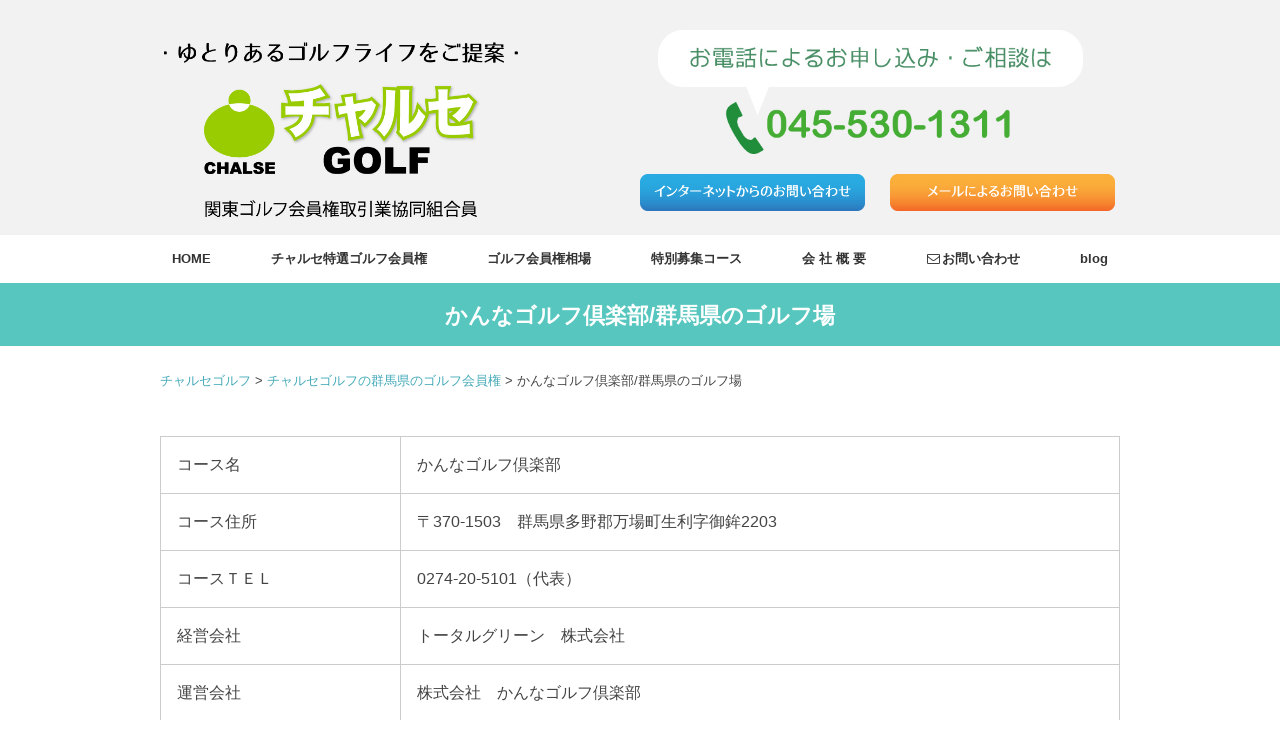

--- FILE ---
content_type: text/html; charset=UTF-8
request_url: https://chalse.com/gunma/kannagc/
body_size: 12485
content:

<!DOCTYPE html>
<html dir="ltr" lang="ja" prefix="og: https://ogp.me/ns#">
<head prefix="og: http://ogp.me/ns#">
<meta charset="UTF-8" />
<meta name="viewport" content="width=device-width, initial-scale=1.0">

<link rel="stylesheet" href="https://chalse.com/wp-content/themes/folclore/responsive.css" type="text/css" media="screen, print" />
<link rel="stylesheet" href="https://chalse.com/wp-content/themes/folclore/style.css" type="text/css" media="screen, print" />
<link href="//netdna.bootstrapcdn.com/font-awesome/4.0.3/css/font-awesome.min.css" rel="stylesheet">
<title>かんなゴルフ倶楽部/群馬県のゴルフ場</title>

		<!-- All in One SEO 4.9.3 - aioseo.com -->
	<meta name="robots" content="max-image-preview:large" />
	<meta name="google-site-verification" content="tIVjw5N3b1eXz0VYOC5E_guJWuQPQ34K-HlSZ5ZxVdw" />
	<link rel="canonical" href="https://chalse.com/gunma/kannagc/" />
	<meta name="generator" content="All in One SEO (AIOSEO) 4.9.3" />
		<meta property="og:locale" content="ja_JP" />
		<meta property="og:site_name" content="チャルセゴルフ" />
		<meta property="og:type" content="article" />
		<meta property="og:title" content="かんなゴルフ倶楽部/群馬県のゴルフ場" />
		<meta property="og:url" content="https://chalse.com/gunma/kannagc/" />
		<meta property="og:image" content="https://chalse.com/wp-content/uploads/2017/03/logo_new02.jpg" />
		<meta property="og:image:secure_url" content="https://chalse.com/wp-content/uploads/2017/03/logo_new02.jpg" />
		<meta property="og:image:width" content="670" />
		<meta property="og:image:height" content="360" />
		<meta property="article:published_time" content="2018-06-07T09:12:42+00:00" />
		<meta property="article:modified_time" content="2018-06-07T09:12:42+00:00" />
		<meta name="twitter:card" content="summary" />
		<meta name="twitter:title" content="かんなゴルフ倶楽部/群馬県のゴルフ場" />
		<meta name="twitter:image" content="https://chalse.com/wp-content/uploads/2017/03/logo_new02.jpg" />
		<script type="application/ld+json" class="aioseo-schema">
			{"@context":"https:\/\/schema.org","@graph":[{"@type":"BreadcrumbList","@id":"https:\/\/chalse.com\/gunma\/kannagc\/#breadcrumblist","itemListElement":[{"@type":"ListItem","@id":"https:\/\/chalse.com#listItem","position":1,"name":"\u30db\u30fc\u30e0","item":"https:\/\/chalse.com","nextItem":{"@type":"ListItem","@id":"https:\/\/chalse.com\/gunma\/#listItem","name":"\u30c1\u30e3\u30eb\u30bb\u30b4\u30eb\u30d5\u306e\u7fa4\u99ac\u770c\u306e\u30b4\u30eb\u30d5\u4f1a\u54e1\u6a29"}},{"@type":"ListItem","@id":"https:\/\/chalse.com\/gunma\/#listItem","position":2,"name":"\u30c1\u30e3\u30eb\u30bb\u30b4\u30eb\u30d5\u306e\u7fa4\u99ac\u770c\u306e\u30b4\u30eb\u30d5\u4f1a\u54e1\u6a29","item":"https:\/\/chalse.com\/gunma\/","nextItem":{"@type":"ListItem","@id":"https:\/\/chalse.com\/gunma\/kannagc\/#listItem","name":"\u304b\u3093\u306a\u30b4\u30eb\u30d5\u5036\u697d\u90e8\/\u7fa4\u99ac\u770c\u306e\u30b4\u30eb\u30d5\u5834"},"previousItem":{"@type":"ListItem","@id":"https:\/\/chalse.com#listItem","name":"\u30db\u30fc\u30e0"}},{"@type":"ListItem","@id":"https:\/\/chalse.com\/gunma\/kannagc\/#listItem","position":3,"name":"\u304b\u3093\u306a\u30b4\u30eb\u30d5\u5036\u697d\u90e8\/\u7fa4\u99ac\u770c\u306e\u30b4\u30eb\u30d5\u5834","previousItem":{"@type":"ListItem","@id":"https:\/\/chalse.com\/gunma\/#listItem","name":"\u30c1\u30e3\u30eb\u30bb\u30b4\u30eb\u30d5\u306e\u7fa4\u99ac\u770c\u306e\u30b4\u30eb\u30d5\u4f1a\u54e1\u6a29"}}]},{"@type":"Organization","@id":"https:\/\/chalse.com\/#organization","name":"\u30c1\u30e3\u30eb\u30bb\u30b4\u30eb\u30d5","description":"\u30b4\u30eb\u30d5\u4f1a\u54e1\u6a29\u58f2\u8cb7\u306e\u3053\u3068\u306a\u3089\u30c1\u30e3\u30eb\u30bb\u30b4\u30eb\u30d5\u3078\u3054\u76f8\u8ac7\u304f\u3060\u3055\u3044\u3002\u95a2\u6771\u30b4\u30eb\u30d5\u4f1a\u54e1\u6a29\u53d6\u5f15\u696d\u5171\u540c\u7d44\u5408\u52a0\u76df\u306e\u30c1\u30e3\u30eb\u30bb\u30b4\u30eb\u30d5\u306a\u3089\u5b89\u5fc3\u3067\u3059\uff01","url":"https:\/\/chalse.com\/","telephone":"+81455301311","logo":{"@type":"ImageObject","url":"https:\/\/chalse.com\/wp-content\/uploads\/2017\/03\/logo_new02.jpg","@id":"https:\/\/chalse.com\/gunma\/kannagc\/#organizationLogo","width":670,"height":360},"image":{"@id":"https:\/\/chalse.com\/gunma\/kannagc\/#organizationLogo"}},{"@type":"WebPage","@id":"https:\/\/chalse.com\/gunma\/kannagc\/#webpage","url":"https:\/\/chalse.com\/gunma\/kannagc\/","name":"\u304b\u3093\u306a\u30b4\u30eb\u30d5\u5036\u697d\u90e8\/\u7fa4\u99ac\u770c\u306e\u30b4\u30eb\u30d5\u5834","inLanguage":"ja","isPartOf":{"@id":"https:\/\/chalse.com\/#website"},"breadcrumb":{"@id":"https:\/\/chalse.com\/gunma\/kannagc\/#breadcrumblist"},"datePublished":"2018-06-07T09:12:42+09:00","dateModified":"2018-06-07T09:12:42+09:00"},{"@type":"WebSite","@id":"https:\/\/chalse.com\/#website","url":"https:\/\/chalse.com\/","name":"\u30c1\u30e3\u30eb\u30bb\u30b4\u30eb\u30d5","description":"\u30b4\u30eb\u30d5\u4f1a\u54e1\u6a29\u58f2\u8cb7\u306e\u3053\u3068\u306a\u3089\u30c1\u30e3\u30eb\u30bb\u30b4\u30eb\u30d5\u3078\u3054\u76f8\u8ac7\u304f\u3060\u3055\u3044\u3002\u95a2\u6771\u30b4\u30eb\u30d5\u4f1a\u54e1\u6a29\u53d6\u5f15\u696d\u5171\u540c\u7d44\u5408\u52a0\u76df\u306e\u30c1\u30e3\u30eb\u30bb\u30b4\u30eb\u30d5\u306a\u3089\u5b89\u5fc3\u3067\u3059\uff01","inLanguage":"ja","publisher":{"@id":"https:\/\/chalse.com\/#organization"}}]}
		</script>
		<!-- All in One SEO -->

<link rel='dns-prefetch' href='//ajax.googleapis.com' />
<link rel='dns-prefetch' href='//stats.wp.com' />
<link rel='dns-prefetch' href='//v0.wordpress.com' />
<link rel="alternate" type="application/rss+xml" title="チャルセゴルフ &raquo; フィード" href="https://chalse.com/feed/" />
<link rel="alternate" type="application/rss+xml" title="チャルセゴルフ &raquo; コメントフィード" href="https://chalse.com/comments/feed/" />
<link rel="alternate" title="oEmbed (JSON)" type="application/json+oembed" href="https://chalse.com/wp-json/oembed/1.0/embed?url=https%3A%2F%2Fchalse.com%2Fgunma%2Fkannagc%2F" />
<link rel="alternate" title="oEmbed (XML)" type="text/xml+oembed" href="https://chalse.com/wp-json/oembed/1.0/embed?url=https%3A%2F%2Fchalse.com%2Fgunma%2Fkannagc%2F&#038;format=xml" />
		<!-- This site uses the Google Analytics by MonsterInsights plugin v9.11.1 - Using Analytics tracking - https://www.monsterinsights.com/ -->
		<!-- Note: MonsterInsights is not currently configured on this site. The site owner needs to authenticate with Google Analytics in the MonsterInsights settings panel. -->
					<!-- No tracking code set -->
				<!-- / Google Analytics by MonsterInsights -->
		<style id='wp-img-auto-sizes-contain-inline-css' type='text/css'>
img:is([sizes=auto i],[sizes^="auto," i]){contain-intrinsic-size:3000px 1500px}
/*# sourceURL=wp-img-auto-sizes-contain-inline-css */
</style>
<style id='wp-emoji-styles-inline-css' type='text/css'>

	img.wp-smiley, img.emoji {
		display: inline !important;
		border: none !important;
		box-shadow: none !important;
		height: 1em !important;
		width: 1em !important;
		margin: 0 0.07em !important;
		vertical-align: -0.1em !important;
		background: none !important;
		padding: 0 !important;
	}
/*# sourceURL=wp-emoji-styles-inline-css */
</style>
<style id='wp-block-library-inline-css' type='text/css'>
:root{--wp-block-synced-color:#7a00df;--wp-block-synced-color--rgb:122,0,223;--wp-bound-block-color:var(--wp-block-synced-color);--wp-editor-canvas-background:#ddd;--wp-admin-theme-color:#007cba;--wp-admin-theme-color--rgb:0,124,186;--wp-admin-theme-color-darker-10:#006ba1;--wp-admin-theme-color-darker-10--rgb:0,107,160.5;--wp-admin-theme-color-darker-20:#005a87;--wp-admin-theme-color-darker-20--rgb:0,90,135;--wp-admin-border-width-focus:2px}@media (min-resolution:192dpi){:root{--wp-admin-border-width-focus:1.5px}}.wp-element-button{cursor:pointer}:root .has-very-light-gray-background-color{background-color:#eee}:root .has-very-dark-gray-background-color{background-color:#313131}:root .has-very-light-gray-color{color:#eee}:root .has-very-dark-gray-color{color:#313131}:root .has-vivid-green-cyan-to-vivid-cyan-blue-gradient-background{background:linear-gradient(135deg,#00d084,#0693e3)}:root .has-purple-crush-gradient-background{background:linear-gradient(135deg,#34e2e4,#4721fb 50%,#ab1dfe)}:root .has-hazy-dawn-gradient-background{background:linear-gradient(135deg,#faaca8,#dad0ec)}:root .has-subdued-olive-gradient-background{background:linear-gradient(135deg,#fafae1,#67a671)}:root .has-atomic-cream-gradient-background{background:linear-gradient(135deg,#fdd79a,#004a59)}:root .has-nightshade-gradient-background{background:linear-gradient(135deg,#330968,#31cdcf)}:root .has-midnight-gradient-background{background:linear-gradient(135deg,#020381,#2874fc)}:root{--wp--preset--font-size--normal:16px;--wp--preset--font-size--huge:42px}.has-regular-font-size{font-size:1em}.has-larger-font-size{font-size:2.625em}.has-normal-font-size{font-size:var(--wp--preset--font-size--normal)}.has-huge-font-size{font-size:var(--wp--preset--font-size--huge)}.has-text-align-center{text-align:center}.has-text-align-left{text-align:left}.has-text-align-right{text-align:right}.has-fit-text{white-space:nowrap!important}#end-resizable-editor-section{display:none}.aligncenter{clear:both}.items-justified-left{justify-content:flex-start}.items-justified-center{justify-content:center}.items-justified-right{justify-content:flex-end}.items-justified-space-between{justify-content:space-between}.screen-reader-text{border:0;clip-path:inset(50%);height:1px;margin:-1px;overflow:hidden;padding:0;position:absolute;width:1px;word-wrap:normal!important}.screen-reader-text:focus{background-color:#ddd;clip-path:none;color:#444;display:block;font-size:1em;height:auto;left:5px;line-height:normal;padding:15px 23px 14px;text-decoration:none;top:5px;width:auto;z-index:100000}html :where(.has-border-color){border-style:solid}html :where([style*=border-top-color]){border-top-style:solid}html :where([style*=border-right-color]){border-right-style:solid}html :where([style*=border-bottom-color]){border-bottom-style:solid}html :where([style*=border-left-color]){border-left-style:solid}html :where([style*=border-width]){border-style:solid}html :where([style*=border-top-width]){border-top-style:solid}html :where([style*=border-right-width]){border-right-style:solid}html :where([style*=border-bottom-width]){border-bottom-style:solid}html :where([style*=border-left-width]){border-left-style:solid}html :where(img[class*=wp-image-]){height:auto;max-width:100%}:where(figure){margin:0 0 1em}html :where(.is-position-sticky){--wp-admin--admin-bar--position-offset:var(--wp-admin--admin-bar--height,0px)}@media screen and (max-width:600px){html :where(.is-position-sticky){--wp-admin--admin-bar--position-offset:0px}}

/*# sourceURL=wp-block-library-inline-css */
</style><style id='global-styles-inline-css' type='text/css'>
:root{--wp--preset--aspect-ratio--square: 1;--wp--preset--aspect-ratio--4-3: 4/3;--wp--preset--aspect-ratio--3-4: 3/4;--wp--preset--aspect-ratio--3-2: 3/2;--wp--preset--aspect-ratio--2-3: 2/3;--wp--preset--aspect-ratio--16-9: 16/9;--wp--preset--aspect-ratio--9-16: 9/16;--wp--preset--color--black: #000000;--wp--preset--color--cyan-bluish-gray: #abb8c3;--wp--preset--color--white: #ffffff;--wp--preset--color--pale-pink: #f78da7;--wp--preset--color--vivid-red: #cf2e2e;--wp--preset--color--luminous-vivid-orange: #ff6900;--wp--preset--color--luminous-vivid-amber: #fcb900;--wp--preset--color--light-green-cyan: #7bdcb5;--wp--preset--color--vivid-green-cyan: #00d084;--wp--preset--color--pale-cyan-blue: #8ed1fc;--wp--preset--color--vivid-cyan-blue: #0693e3;--wp--preset--color--vivid-purple: #9b51e0;--wp--preset--gradient--vivid-cyan-blue-to-vivid-purple: linear-gradient(135deg,rgb(6,147,227) 0%,rgb(155,81,224) 100%);--wp--preset--gradient--light-green-cyan-to-vivid-green-cyan: linear-gradient(135deg,rgb(122,220,180) 0%,rgb(0,208,130) 100%);--wp--preset--gradient--luminous-vivid-amber-to-luminous-vivid-orange: linear-gradient(135deg,rgb(252,185,0) 0%,rgb(255,105,0) 100%);--wp--preset--gradient--luminous-vivid-orange-to-vivid-red: linear-gradient(135deg,rgb(255,105,0) 0%,rgb(207,46,46) 100%);--wp--preset--gradient--very-light-gray-to-cyan-bluish-gray: linear-gradient(135deg,rgb(238,238,238) 0%,rgb(169,184,195) 100%);--wp--preset--gradient--cool-to-warm-spectrum: linear-gradient(135deg,rgb(74,234,220) 0%,rgb(151,120,209) 20%,rgb(207,42,186) 40%,rgb(238,44,130) 60%,rgb(251,105,98) 80%,rgb(254,248,76) 100%);--wp--preset--gradient--blush-light-purple: linear-gradient(135deg,rgb(255,206,236) 0%,rgb(152,150,240) 100%);--wp--preset--gradient--blush-bordeaux: linear-gradient(135deg,rgb(254,205,165) 0%,rgb(254,45,45) 50%,rgb(107,0,62) 100%);--wp--preset--gradient--luminous-dusk: linear-gradient(135deg,rgb(255,203,112) 0%,rgb(199,81,192) 50%,rgb(65,88,208) 100%);--wp--preset--gradient--pale-ocean: linear-gradient(135deg,rgb(255,245,203) 0%,rgb(182,227,212) 50%,rgb(51,167,181) 100%);--wp--preset--gradient--electric-grass: linear-gradient(135deg,rgb(202,248,128) 0%,rgb(113,206,126) 100%);--wp--preset--gradient--midnight: linear-gradient(135deg,rgb(2,3,129) 0%,rgb(40,116,252) 100%);--wp--preset--font-size--small: 13px;--wp--preset--font-size--medium: 20px;--wp--preset--font-size--large: 36px;--wp--preset--font-size--x-large: 42px;--wp--preset--spacing--20: 0.44rem;--wp--preset--spacing--30: 0.67rem;--wp--preset--spacing--40: 1rem;--wp--preset--spacing--50: 1.5rem;--wp--preset--spacing--60: 2.25rem;--wp--preset--spacing--70: 3.38rem;--wp--preset--spacing--80: 5.06rem;--wp--preset--shadow--natural: 6px 6px 9px rgba(0, 0, 0, 0.2);--wp--preset--shadow--deep: 12px 12px 50px rgba(0, 0, 0, 0.4);--wp--preset--shadow--sharp: 6px 6px 0px rgba(0, 0, 0, 0.2);--wp--preset--shadow--outlined: 6px 6px 0px -3px rgb(255, 255, 255), 6px 6px rgb(0, 0, 0);--wp--preset--shadow--crisp: 6px 6px 0px rgb(0, 0, 0);}:where(.is-layout-flex){gap: 0.5em;}:where(.is-layout-grid){gap: 0.5em;}body .is-layout-flex{display: flex;}.is-layout-flex{flex-wrap: wrap;align-items: center;}.is-layout-flex > :is(*, div){margin: 0;}body .is-layout-grid{display: grid;}.is-layout-grid > :is(*, div){margin: 0;}:where(.wp-block-columns.is-layout-flex){gap: 2em;}:where(.wp-block-columns.is-layout-grid){gap: 2em;}:where(.wp-block-post-template.is-layout-flex){gap: 1.25em;}:where(.wp-block-post-template.is-layout-grid){gap: 1.25em;}.has-black-color{color: var(--wp--preset--color--black) !important;}.has-cyan-bluish-gray-color{color: var(--wp--preset--color--cyan-bluish-gray) !important;}.has-white-color{color: var(--wp--preset--color--white) !important;}.has-pale-pink-color{color: var(--wp--preset--color--pale-pink) !important;}.has-vivid-red-color{color: var(--wp--preset--color--vivid-red) !important;}.has-luminous-vivid-orange-color{color: var(--wp--preset--color--luminous-vivid-orange) !important;}.has-luminous-vivid-amber-color{color: var(--wp--preset--color--luminous-vivid-amber) !important;}.has-light-green-cyan-color{color: var(--wp--preset--color--light-green-cyan) !important;}.has-vivid-green-cyan-color{color: var(--wp--preset--color--vivid-green-cyan) !important;}.has-pale-cyan-blue-color{color: var(--wp--preset--color--pale-cyan-blue) !important;}.has-vivid-cyan-blue-color{color: var(--wp--preset--color--vivid-cyan-blue) !important;}.has-vivid-purple-color{color: var(--wp--preset--color--vivid-purple) !important;}.has-black-background-color{background-color: var(--wp--preset--color--black) !important;}.has-cyan-bluish-gray-background-color{background-color: var(--wp--preset--color--cyan-bluish-gray) !important;}.has-white-background-color{background-color: var(--wp--preset--color--white) !important;}.has-pale-pink-background-color{background-color: var(--wp--preset--color--pale-pink) !important;}.has-vivid-red-background-color{background-color: var(--wp--preset--color--vivid-red) !important;}.has-luminous-vivid-orange-background-color{background-color: var(--wp--preset--color--luminous-vivid-orange) !important;}.has-luminous-vivid-amber-background-color{background-color: var(--wp--preset--color--luminous-vivid-amber) !important;}.has-light-green-cyan-background-color{background-color: var(--wp--preset--color--light-green-cyan) !important;}.has-vivid-green-cyan-background-color{background-color: var(--wp--preset--color--vivid-green-cyan) !important;}.has-pale-cyan-blue-background-color{background-color: var(--wp--preset--color--pale-cyan-blue) !important;}.has-vivid-cyan-blue-background-color{background-color: var(--wp--preset--color--vivid-cyan-blue) !important;}.has-vivid-purple-background-color{background-color: var(--wp--preset--color--vivid-purple) !important;}.has-black-border-color{border-color: var(--wp--preset--color--black) !important;}.has-cyan-bluish-gray-border-color{border-color: var(--wp--preset--color--cyan-bluish-gray) !important;}.has-white-border-color{border-color: var(--wp--preset--color--white) !important;}.has-pale-pink-border-color{border-color: var(--wp--preset--color--pale-pink) !important;}.has-vivid-red-border-color{border-color: var(--wp--preset--color--vivid-red) !important;}.has-luminous-vivid-orange-border-color{border-color: var(--wp--preset--color--luminous-vivid-orange) !important;}.has-luminous-vivid-amber-border-color{border-color: var(--wp--preset--color--luminous-vivid-amber) !important;}.has-light-green-cyan-border-color{border-color: var(--wp--preset--color--light-green-cyan) !important;}.has-vivid-green-cyan-border-color{border-color: var(--wp--preset--color--vivid-green-cyan) !important;}.has-pale-cyan-blue-border-color{border-color: var(--wp--preset--color--pale-cyan-blue) !important;}.has-vivid-cyan-blue-border-color{border-color: var(--wp--preset--color--vivid-cyan-blue) !important;}.has-vivid-purple-border-color{border-color: var(--wp--preset--color--vivid-purple) !important;}.has-vivid-cyan-blue-to-vivid-purple-gradient-background{background: var(--wp--preset--gradient--vivid-cyan-blue-to-vivid-purple) !important;}.has-light-green-cyan-to-vivid-green-cyan-gradient-background{background: var(--wp--preset--gradient--light-green-cyan-to-vivid-green-cyan) !important;}.has-luminous-vivid-amber-to-luminous-vivid-orange-gradient-background{background: var(--wp--preset--gradient--luminous-vivid-amber-to-luminous-vivid-orange) !important;}.has-luminous-vivid-orange-to-vivid-red-gradient-background{background: var(--wp--preset--gradient--luminous-vivid-orange-to-vivid-red) !important;}.has-very-light-gray-to-cyan-bluish-gray-gradient-background{background: var(--wp--preset--gradient--very-light-gray-to-cyan-bluish-gray) !important;}.has-cool-to-warm-spectrum-gradient-background{background: var(--wp--preset--gradient--cool-to-warm-spectrum) !important;}.has-blush-light-purple-gradient-background{background: var(--wp--preset--gradient--blush-light-purple) !important;}.has-blush-bordeaux-gradient-background{background: var(--wp--preset--gradient--blush-bordeaux) !important;}.has-luminous-dusk-gradient-background{background: var(--wp--preset--gradient--luminous-dusk) !important;}.has-pale-ocean-gradient-background{background: var(--wp--preset--gradient--pale-ocean) !important;}.has-electric-grass-gradient-background{background: var(--wp--preset--gradient--electric-grass) !important;}.has-midnight-gradient-background{background: var(--wp--preset--gradient--midnight) !important;}.has-small-font-size{font-size: var(--wp--preset--font-size--small) !important;}.has-medium-font-size{font-size: var(--wp--preset--font-size--medium) !important;}.has-large-font-size{font-size: var(--wp--preset--font-size--large) !important;}.has-x-large-font-size{font-size: var(--wp--preset--font-size--x-large) !important;}
/*# sourceURL=global-styles-inline-css */
</style>

<style id='classic-theme-styles-inline-css' type='text/css'>
/*! This file is auto-generated */
.wp-block-button__link{color:#fff;background-color:#32373c;border-radius:9999px;box-shadow:none;text-decoration:none;padding:calc(.667em + 2px) calc(1.333em + 2px);font-size:1.125em}.wp-block-file__button{background:#32373c;color:#fff;text-decoration:none}
/*# sourceURL=/wp-includes/css/classic-themes.min.css */
</style>
<link rel='stylesheet' id='ccchildpagescss-css' href='https://chalse.com/wp-content/plugins/cc-child-pages/includes/css/styles.css?ver=1.43' type='text/css' media='all' />
<link rel='stylesheet' id='ccchildpagesskincss-css' href='https://chalse.com/wp-content/plugins/cc-child-pages/includes/css/skins.css?ver=1.43' type='text/css' media='all' />
<link rel='stylesheet' id='contact-form-7-css' href='https://chalse.com/wp-content/plugins/contact-form-7/includes/css/styles.css?ver=6.1.4' type='text/css' media='all' />
<link rel='stylesheet' id='contact-form-7-confirm-css' href='https://chalse.com/wp-content/plugins/contact-form-7-add-confirm/includes/css/styles.css?ver=5.1' type='text/css' media='all' />
<link rel='stylesheet' id='tablepress-default-css' href='https://chalse.com/wp-content/tablepress-combined.min.css?ver=31' type='text/css' media='all' />
<script type="text/javascript" src="//ajax.googleapis.com/ajax/libs/jquery/1.7.1/jquery.min.js?ver=1.7.1" id="jquery-js"></script>
<link rel="https://api.w.org/" href="https://chalse.com/wp-json/" /><link rel="alternate" title="JSON" type="application/json" href="https://chalse.com/wp-json/wp/v2/pages/660" /><link rel='shortlink' href='https://wp.me/P8wCrf-aE' />
	<style>img#wpstats{display:none}</style>
		<meta name="google-site-verification" content="tIVjw5N3b1eXz0VYOC5E_guJWuQPQ34K-HlSZ5ZxVdw" /><style type="text/css">.recentcomments a{display:inline !important;padding:0 !important;margin:0 !important;}</style><meta data-pso-pv="1.2.1" data-pso-pt="e287386641dbec9fd7f9ecd7f438ce557ca768d8884489e35626428b77f1d237" data-pso-th="53bde096dfca7c26669f7964913f1d82">
<link rel="SHORTCUT ICON" href="https://chalse.com/favicon.ico" />

</head>

<body class="wp-singular page-template page-template-page-nosidebar page-template-page-nosidebar-php page page-id-660 page-child parent-pageid-638 wp-theme-folclore">
<div id="fb-root"></div>
<script>(function(d, s, id) {
  var js, fjs = d.getElementsByTagName(s)[0];
  if (d.getElementById(id)) return;
  js = d.createElement(s); js.id = id;
  js.src = 'https://connect.facebook.net/ja_JP/sdk.js#xfbml=1&version=v2.10';
  fjs.parentNode.insertBefore(js, fjs);
}(document, 'script', 'facebook-jssdk'));</script>
<!-- ヘッダー -->
<header id="header">

<!-- ヘッダー中身 -->    
<div class="header-inner">
<div class="h_right"><div class="tel_icon"><a href="tel:0455301311"><img src="https://chalse.com/wp-content/uploads/2017/03/tel_bunner.jpg" alt="0455301311" ></a></div>
<div class="form_bunner"><a href="https://chalse.com/inquiry/" target="_blunk"><img src="https://chalse.com/wp-content/uploads/2017/03/form_bunner.jpg" alt="お問い合わせフォーム"></a></div>

<div class="mail_bunner"><a href="mailto:info&#64;chalse.com"><img src="https://chalse.com/wp-content/uploads/2017/03/mail_bunner.jpg" alt="メールでお問い合わせ" ></a>
</div>


</div><!--/h_right-->



<!-- ロゴ -->
<!-- トップページ以外 -->
<div class="logo">
<a href="https://chalse.com" title="チャルセゴルフ"><img src="https://chalse.com/wp-content/uploads/2017/03/logo_new02.jpg" alt="チャルセゴルフ" /></a>
</div>
<!-- / ロゴ -->

<div class="tel_icon_bottom"><a href="tel:0455301311"><img src="https://chalse.com/wp-content/uploads/2017/03/tel_bunner.jpg" alt="0455301311"></a></div>

<div class="form_bunner_bottom"><a href="https://chalse.com/inquiry/" target="_blunk"><img src="https://chalse.com/wp-content/uploads/2017/03/form_bunner.jpg" alt="お問い合わせフォーム"></a></div>
<br>
<div class="mail_bunner_bottom"><a href="mailto:info&#64;chalse.com"><img src="https://chalse.com/wp-content/uploads/2017/03/mail_bunner.jpg" alt="メールでお問い合わせ" ></a>
</div>


</div>    
<!-- / ヘッダー中身 -->    

</header>
<!-- / ヘッダー -->  
<div class="clear"></div>

<!-- トップナビゲーション -->
<nav id="nav" class="main-navigation" role="navigation">
<div class="menu-%e5%9f%ba%e6%9c%ac-container"><ul id="menu-%e5%9f%ba%e6%9c%ac" class="nav-menu"><li id="menu-item-173" class="menu-item menu-item-type-custom menu-item-object-custom menu-item-home menu-item-173"><a href="https://chalse.com/">HOME</a></li>
<li id="menu-item-182" class="menu-item menu-item-type-post_type menu-item-object-page menu-item-182"><a href="https://chalse.com/chalse_golf_membership/">チャルセ特選ゴルフ会員権</a></li>
<li id="menu-item-181" class="menu-item menu-item-type-post_type menu-item-object-page menu-item-181"><a href="https://chalse.com/membership_rate/">ゴルフ会員権相場</a></li>
<li id="menu-item-196" class="menu-item menu-item-type-post_type menu-item-object-page menu-item-has-children menu-item-196"><a href="https://chalse.com/tokubetsu/">特別募集コース</a>
<ul class="sub-menu">
	<li id="menu-item-198" class="menu-item menu-item-type-post_type menu-item-object-page menu-item-198"><a href="https://chalse.com/tokubetsu/chalse_bosyu/">チャルセ募集コース</a></li>
	<li id="menu-item-199" class="menu-item menu-item-type-post_type menu-item-object-page menu-item-199"><a href="https://chalse.com/tokubetsu/pacific-golf-management/">パシフィックゴルフマネージメント</a></li>
	<li id="menu-item-180" class="menu-item menu-item-type-post_type menu-item-object-page menu-item-180"><a href="https://chalse.com/orix/">オリックスゴルフマネジメント</a></li>
	<li id="menu-item-197" class="menu-item menu-item-type-post_type menu-item-object-page menu-item-197"><a href="https://chalse.com/tokubetsu/acordiagolf/">アコーディアゴルフ</a></li>
	<li id="menu-item-200" class="menu-item menu-item-type-post_type menu-item-object-page menu-item-200"><a href="https://chalse.com/tokubetsu/taiheiyo_club/">太平洋クラブ</a></li>
</ul>
</li>
<li id="menu-item-185" class="menu-item menu-item-type-post_type menu-item-object-page menu-item-has-children menu-item-185"><a href="https://chalse.com/company/">会 社 概 要</a>
<ul class="sub-menu">
	<li id="menu-item-186" class="menu-item menu-item-type-post_type menu-item-object-page menu-item-186"><a href="https://chalse.com/company/companyaisatsu/">代表から皆さまへごあいさつ</a></li>
	<li id="menu-item-187" class="menu-item menu-item-type-post_type menu-item-object-page menu-item-187"><a href="https://chalse.com/company/companyinfo/">会 社 情 報</a></li>
	<li id="menu-item-355" class="menu-item menu-item-type-post_type menu-item-object-page menu-item-355"><a href="https://chalse.com/about_kgk/">関東ゴルフ会員権取引業協同組合 KGKとは</a></li>
</ul>
</li>
<li id="menu-item-174" class="menu-item menu-item-type-post_type menu-item-object-page menu-item-has-children menu-item-174"><a href="https://chalse.com/inquiry/"><i class="fa fa-envelope-o fa-fw fa-1g" aria-hidden="true"></i>お問い合わせ</a>
<ul class="sub-menu">
	<li id="menu-item-177" class="menu-item menu-item-type-post_type menu-item-object-page menu-item-177"><a href="https://chalse.com/inquiry/buy/">購入問い合わせ</a></li>
	<li id="menu-item-176" class="menu-item menu-item-type-post_type menu-item-object-page menu-item-176"><a href="https://chalse.com/inquiry/sale/">売却問い合わせ</a></li>
	<li id="menu-item-175" class="menu-item menu-item-type-post_type menu-item-object-page menu-item-175"><a href="https://chalse.com/inquiry/another/">お問い合わせ</a></li>
</ul>
</li>
<li id="menu-item-206" class="menu-item menu-item-type-taxonomy menu-item-object-category menu-item-has-children menu-item-206"><a href="https://chalse.com/category/days/">blog</a>
<ul class="sub-menu">
	<li id="menu-item-211" class="menu-item menu-item-type-taxonomy menu-item-object-category menu-item-211"><a href="https://chalse.com/category/days/column/">女性経営者向けゴルフコラム</a></li>
	<li id="menu-item-209" class="menu-item menu-item-type-taxonomy menu-item-object-category menu-item-209"><a href="https://chalse.com/category/days/tips/">ゴルフ会員権Tips</a></li>
</ul>
</li>
</ul></div></nav>

<!-- / トップナビゲーション -->
<div class="clear"></div> 
 
<h1 class="blog-title">かんなゴルフ倶楽部/群馬県のゴルフ場</h1>
<!-- 全体warapper -->
<div class="wrapper">

<!-- メインwrap -->
<div id="main">



<!-- パンくずリスト -->
<div class="breadcrumbs">
<span property="itemListElement" typeof="ListItem"><a property="item" typeof="WebPage" title="チャルセゴルフへ移動する" href="https://chalse.com" class="home" ><span property="name">チャルセゴルフ</span></a><meta property="position" content="1"></span> &gt; <span property="itemListElement" typeof="ListItem"><a property="item" typeof="WebPage" title="チャルセゴルフの群馬県のゴルフ会員権へ移動する" href="https://chalse.com/gunma/" class="post post-page" ><span property="name">チャルセゴルフの群馬県のゴルフ会員権</span></a><meta property="position" content="2"></span> &gt; <span property="itemListElement" typeof="ListItem"><span property="name" class="post post-page current-item">かんなゴルフ倶楽部/群馬県のゴルフ場</span><meta property="url" content="https://chalse.com/gunma/kannagc/"><meta property="position" content="3"></span></div>
<!-- / パンくずリスト -->





<!--<h1 class="blog-title">かんなゴルフ倶楽部/群馬県のゴルフ場</h1>-->

<div class="page-contents">
<br />
<table width="704" border="1" cellspacing="0" cellpadding="0">
<tr>
<td bgcolor="#339966" width="170">コース名</td>
<td colspan="3" width="519">かんなゴルフ倶楽部</td>
</tr>
<tr>
<td bgcolor="#339966" width="170">コース<br class="bg-sponly" />住所</td>
<td colspan="3" width="519">〒370-1503　群馬県多野郡万場町生利字御鉾2203</td>
</tr>
<tr>
<td bgcolor="#339966" width="170">コース<br class="bg-sponly" />ＴＥＬ</td>
<td colspan="3" width="519">0274-20-5101（代表）</td>
</tr>
<tr>
<td bgcolor="#339966" width="170">経営会社</td>
<td colspan="3" width="519">トータルグリーン　株式会社</td>
</tr>
<tr>
<td bgcolor="#339966" width="170">運営会社</td>
<td colspan="3" width="519">株式会社　かんなゴルフ倶楽部</td>
</tr>
<tr>
<td bgcolor="#339966" width="170">本社<br class="bg-sponly" />ＴＥＬ</td>
<td colspan="3" width="519">同上</td>
</tr>
<tr>
<td colspan="4" class="td-bggreen">名義書換料・年会費</td>
</tr>
<tr>
<td bgcolor="#339966" width="170">　</td>
<td bgcolor="#339966" width="169">正会員</td>
<td bgcolor="#339966" width="170">平日（月～土）</td>
<td bgcolor="#339966" width="170">平日（月～金）</td>
</tr>
<tr>
<td bgcolor="#339966" width="170">名義<br class="bg-sponly" />書換料</td>
<td width="169">停止中</td>
<td width="170">停止中</td>
<td width="170">210,000円</td>
</tr>
<tr>
<td bgcolor="#339966" width="170">入会<br class="bg-sponly" />預託金</td>
<td width="169">　</td>
<td width="170">　</td>
<td width="170">　</td>
</tr>
<tr>
<td bgcolor="#339966" width="170">年会費</td>
<td width="169">21,000円</td>
<td width="170">-円</td>
<td width="170">10,500円</td>
</tr>
<tr>
<td bgcolor="#339966" width="170">会員数</td>
<td width="169">643名</td>
<td width="170">1011名</td>
<td width="170">60名</td>
</tr>
<tr>
<td bgcolor="#339966" width="170">備　考</td>
<td colspan="3" width="519">旧称・本庄カントリークラブ<br />H15.9.1より運営管理会社を変更し、コース名称も変更</td>
</tr>
<tr>
<td colspan="4" class="td-bggreen">入会・譲渡について</td>
</tr>
<tr>
<td bgcolor="#339966" width="170">入会条件</td>
<td colspan="3" width="519">要問合せ</td>
</tr>
<tr>
<td bgcolor="#339966" width="170">入会書類</td>
<td colspan="3" width="519">要問合せ</td>
</tr>
<tr>
<td bgcolor="#339966" width="170">譲渡書類</td>
<td colspan="3" width="519">要問合せ</td>
</tr>
<tr>
<td colspan="4" width="694">コース概要</td>
</tr>
<tr>
<td bgcolor="#339966" width="170">開場日</td>
<td colspan="3" width="519">平成2年4月28日</td>
</tr>
<tr>
<td bgcolor="#339966" width="170">休場日</td>
<td colspan="3" width="519">無休</td>
</tr>
<tr>
<td bgcolor="#339966" width="170">加盟団体</td>
<td colspan="3" width="519">未加盟</td>
</tr>
<tr>
<td bgcolor="#339966" width="170">レイアウト</td>
<td colspan="3" width="519">丘陵　18H　P72　6451Y　コースレート　未定</td>
</tr>
<tr>
<td bgcolor="#339966" width="170">プレースタイル</td>
<td colspan="3" width="519">・乗用カート、<br />・練習場　70Y　13打席<br />・セルフプレーのみ、<br />・2人プレー可（状況により）</td>
</tr>
<tr>
<td bgcolor="#339966" width="170">設計・施工</td>
<td colspan="3" width="519">市川造園土木</td>
</tr>
<tr>
<td bgcolor="#339966" width="170">宿泊施設</td>
<td colspan="3" width="519">直営ホテル　37室150名収容</td>
</tr>
<tr>
<td bgcolor="#339966" width="170">関連コース</td>
<td colspan="3" width="519">　</td>
</tr>
<tr>
<td colspan="4" width="694">交通案内</td>
</tr>
<tr>
<td bgcolor="#339966" width="170">自動車</td>
<td colspan="3" width="519">関越自動車道 本庄児玉ICより40km<br />本庄児玉ICから児玉方面に進み、国道254号線バイパスを右折。<br />約3.5?程（2つめの信号）で鬼石方面に左折、神流橋を渡って左折<br />して国道462号線に入る。鬼石町、神流湖を経て、十石峠街道を進み、万場町で案内に従い右折、約４?程のぼってコースへ。</td>
</tr>
<tr>
<td bgcolor="#339966" width="170">電車</td>
<td colspan="3" width="519">ＪＲ高崎線・本庄駅下車</td>
</tr>
<tr>
<td bgcolor="#339966" width="170">【クラブバス】</td>
<td colspan="3" width="519">なし</td>
</tr>
</table>
</div>


</div>
<!-- / メインwrap -->

</div>
<!-- / 全体wrapper -->

<!-- フッターエリア -->
<footer id="footer">

<!-- フッターコンテンツ -->
<div class="footer-inner">

<!-- ウィジェットエリア（フッター３列枠） -->
<div class="row">
<article class="third">
<div class="footerbox">
<div id="text-2" class="widget widget_text"><div class="footer-widget-title">【創業37年】株式会社　チャルセ</div>			<div class="textwidget"><p class="tx_widget">横浜本社</p>
〒227-0034<br>
神奈川県横浜市青葉区桂台1-1-1-203<br>
TEL 045-530-1311<br>
FAX 045-530-3020<br>
<p class="tx_widget">東京青山営業所</p>
〒107-0062<br>東京都港区南青山2-2-15 ウィン青山942号<br>
TEL 03-5772-4100<br>
FAX 03-6893-3931<br>
</div>
		</div></div>
</article>
<article class="third">
<div class="footerbox">
<div id="text-3" class="widget widget_text"><div class="footer-widget-title">FaceBook</div>			<div class="textwidget"><div class="fb-page" data-href="https://www.facebook.com/%E3%83%81%E3%83%A3%E3%83%AB%E3%82%BB%E3%82%B4%E3%83%AB%E3%83%95-320284808038546/" data-tabs="timeline" data-width="300" data-height="200" data-small-header="false" data-adapt-container-width="true" data-hide-cover="false" data-show-facepile="false"><blockquote cite="https://www.facebook.com/%E3%83%81%E3%83%A3%E3%83%AB%E3%82%BB%E3%82%B4%E3%83%AB%E3%83%95-320284808038546/" class="fb-xfbml-parse-ignore"><a href="https://www.facebook.com/%E3%83%81%E3%83%A3%E3%83%AB%E3%82%BB%E3%82%B4%E3%83%AB%E3%83%95-320284808038546/">チャルセゴルフ</a></blockquote></div></div>
		</div></div>
</article>
<article class="third">
<div class="footerbox">
<div id="text-4" class="widget widget_text">			<div class="textwidget"></div>
		</div></div>
</article>
</div>
<!-- / ウィジェットエリア（フッター３列枠） -->
<div class="clear"></div>


</div>
<!-- / フッターコンテンツ -->

<!-- コピーライト表示 -->
<div id="copyright">
© <a href="https://chalse.com">チャルセゴルフ</a>
</div>
<!-- /コピーライト表示 -->

</footer>
<!-- / フッターエリア -->

<script type="speculationrules">
{"prefetch":[{"source":"document","where":{"and":[{"href_matches":"/*"},{"not":{"href_matches":["/wp-*.php","/wp-admin/*","/wp-content/uploads/*","/wp-content/*","/wp-content/plugins/*","/wp-content/themes/folclore/*","/*\\?(.+)"]}},{"not":{"selector_matches":"a[rel~=\"nofollow\"]"}},{"not":{"selector_matches":".no-prefetch, .no-prefetch a"}}]},"eagerness":"conservative"}]}
</script>
<script type="text/javascript" src="https://chalse.com/wp-includes/js/comment-reply.min.js?ver=6.9" id="comment-reply-js" async="async" data-wp-strategy="async" fetchpriority="low"></script>
<script type="text/javascript" src="https://chalse.com/wp-includes/js/dist/hooks.min.js?ver=dd5603f07f9220ed27f1" id="wp-hooks-js"></script>
<script type="text/javascript" src="https://chalse.com/wp-includes/js/dist/i18n.min.js?ver=c26c3dc7bed366793375" id="wp-i18n-js"></script>
<script type="text/javascript" id="wp-i18n-js-after">
/* <![CDATA[ */
wp.i18n.setLocaleData( { 'text direction\u0004ltr': [ 'ltr' ] } );
//# sourceURL=wp-i18n-js-after
/* ]]> */
</script>
<script type="text/javascript" src="https://chalse.com/wp-content/plugins/contact-form-7/includes/swv/js/index.js?ver=6.1.4" id="swv-js"></script>
<script type="text/javascript" id="contact-form-7-js-translations">
/* <![CDATA[ */
( function( domain, translations ) {
	var localeData = translations.locale_data[ domain ] || translations.locale_data.messages;
	localeData[""].domain = domain;
	wp.i18n.setLocaleData( localeData, domain );
} )( "contact-form-7", {"translation-revision-date":"2025-11-30 08:12:23+0000","generator":"GlotPress\/4.0.3","domain":"messages","locale_data":{"messages":{"":{"domain":"messages","plural-forms":"nplurals=1; plural=0;","lang":"ja_JP"},"This contact form is placed in the wrong place.":["\u3053\u306e\u30b3\u30f3\u30bf\u30af\u30c8\u30d5\u30a9\u30fc\u30e0\u306f\u9593\u9055\u3063\u305f\u4f4d\u7f6e\u306b\u7f6e\u304b\u308c\u3066\u3044\u307e\u3059\u3002"],"Error:":["\u30a8\u30e9\u30fc:"]}},"comment":{"reference":"includes\/js\/index.js"}} );
//# sourceURL=contact-form-7-js-translations
/* ]]> */
</script>
<script type="text/javascript" id="contact-form-7-js-before">
/* <![CDATA[ */
var wpcf7 = {
    "api": {
        "root": "https:\/\/chalse.com\/wp-json\/",
        "namespace": "contact-form-7\/v1"
    }
};
//# sourceURL=contact-form-7-js-before
/* ]]> */
</script>
<script type="text/javascript" src="https://chalse.com/wp-content/plugins/contact-form-7/includes/js/index.js?ver=6.1.4" id="contact-form-7-js"></script>
<script type="text/javascript" src="https://chalse.com/wp-includes/js/jquery/jquery.form.min.js?ver=4.3.0" id="jquery-form-js"></script>
<script type="text/javascript" src="https://chalse.com/wp-content/plugins/contact-form-7-add-confirm/includes/js/scripts.js?ver=5.1" id="contact-form-7-confirm-js"></script>
<script type="text/javascript" id="jetpack-stats-js-before">
/* <![CDATA[ */
_stq = window._stq || [];
_stq.push([ "view", {"v":"ext","blog":"125984945","post":"660","tz":"9","srv":"chalse.com","j":"1:15.4"} ]);
_stq.push([ "clickTrackerInit", "125984945", "660" ]);
//# sourceURL=jetpack-stats-js-before
/* ]]> */
</script>
<script type="text/javascript" src="https://stats.wp.com/e-202603.js" id="jetpack-stats-js" defer="defer" data-wp-strategy="defer"></script>
<script id="wp-emoji-settings" type="application/json">
{"baseUrl":"https://s.w.org/images/core/emoji/17.0.2/72x72/","ext":".png","svgUrl":"https://s.w.org/images/core/emoji/17.0.2/svg/","svgExt":".svg","source":{"concatemoji":"https://chalse.com/wp-includes/js/wp-emoji-release.min.js?ver=6.9"}}
</script>
<script type="module">
/* <![CDATA[ */
/*! This file is auto-generated */
const a=JSON.parse(document.getElementById("wp-emoji-settings").textContent),o=(window._wpemojiSettings=a,"wpEmojiSettingsSupports"),s=["flag","emoji"];function i(e){try{var t={supportTests:e,timestamp:(new Date).valueOf()};sessionStorage.setItem(o,JSON.stringify(t))}catch(e){}}function c(e,t,n){e.clearRect(0,0,e.canvas.width,e.canvas.height),e.fillText(t,0,0);t=new Uint32Array(e.getImageData(0,0,e.canvas.width,e.canvas.height).data);e.clearRect(0,0,e.canvas.width,e.canvas.height),e.fillText(n,0,0);const a=new Uint32Array(e.getImageData(0,0,e.canvas.width,e.canvas.height).data);return t.every((e,t)=>e===a[t])}function p(e,t){e.clearRect(0,0,e.canvas.width,e.canvas.height),e.fillText(t,0,0);var n=e.getImageData(16,16,1,1);for(let e=0;e<n.data.length;e++)if(0!==n.data[e])return!1;return!0}function u(e,t,n,a){switch(t){case"flag":return n(e,"\ud83c\udff3\ufe0f\u200d\u26a7\ufe0f","\ud83c\udff3\ufe0f\u200b\u26a7\ufe0f")?!1:!n(e,"\ud83c\udde8\ud83c\uddf6","\ud83c\udde8\u200b\ud83c\uddf6")&&!n(e,"\ud83c\udff4\udb40\udc67\udb40\udc62\udb40\udc65\udb40\udc6e\udb40\udc67\udb40\udc7f","\ud83c\udff4\u200b\udb40\udc67\u200b\udb40\udc62\u200b\udb40\udc65\u200b\udb40\udc6e\u200b\udb40\udc67\u200b\udb40\udc7f");case"emoji":return!a(e,"\ud83e\u1fac8")}return!1}function f(e,t,n,a){let r;const o=(r="undefined"!=typeof WorkerGlobalScope&&self instanceof WorkerGlobalScope?new OffscreenCanvas(300,150):document.createElement("canvas")).getContext("2d",{willReadFrequently:!0}),s=(o.textBaseline="top",o.font="600 32px Arial",{});return e.forEach(e=>{s[e]=t(o,e,n,a)}),s}function r(e){var t=document.createElement("script");t.src=e,t.defer=!0,document.head.appendChild(t)}a.supports={everything:!0,everythingExceptFlag:!0},new Promise(t=>{let n=function(){try{var e=JSON.parse(sessionStorage.getItem(o));if("object"==typeof e&&"number"==typeof e.timestamp&&(new Date).valueOf()<e.timestamp+604800&&"object"==typeof e.supportTests)return e.supportTests}catch(e){}return null}();if(!n){if("undefined"!=typeof Worker&&"undefined"!=typeof OffscreenCanvas&&"undefined"!=typeof URL&&URL.createObjectURL&&"undefined"!=typeof Blob)try{var e="postMessage("+f.toString()+"("+[JSON.stringify(s),u.toString(),c.toString(),p.toString()].join(",")+"));",a=new Blob([e],{type:"text/javascript"});const r=new Worker(URL.createObjectURL(a),{name:"wpTestEmojiSupports"});return void(r.onmessage=e=>{i(n=e.data),r.terminate(),t(n)})}catch(e){}i(n=f(s,u,c,p))}t(n)}).then(e=>{for(const n in e)a.supports[n]=e[n],a.supports.everything=a.supports.everything&&a.supports[n],"flag"!==n&&(a.supports.everythingExceptFlag=a.supports.everythingExceptFlag&&a.supports[n]);var t;a.supports.everythingExceptFlag=a.supports.everythingExceptFlag&&!a.supports.flag,a.supports.everything||((t=a.source||{}).concatemoji?r(t.concatemoji):t.wpemoji&&t.twemoji&&(r(t.twemoji),r(t.wpemoji)))});
//# sourceURL=https://chalse.com/wp-includes/js/wp-emoji-loader.min.js
/* ]]> */
</script>


<!-- スマホ用ハンバーガーメニュー -->
<script type="text/javascript">
jQuery(document).ready(function(){
 jQuery(".hamburger").click(function () {
  jQuery("#nav").slideToggle();
 });
});
</script>

<div class="toggle">
<div class="hamburger hamburger--spin">
<div class="hamburger-box"><div class="hamburger-inner"></div></div>
</div>
</div>
<!-- / スマホ用ハンバーガーメニュー -->

<!-- ハンバーガーメニュー-->
<script>
var forEach=function(t,o,r){if("[object Object]"===Object.prototype.toString.call(t))for(var c in t)Object.prototype.hasOwnProperty.call(t,c)&&o.call(r,t[c],c,t);else for(var e=0,l=t.length;l>e;e++)o.call(r,t[e],e,t)};
 
var hamburgers = document.querySelectorAll(".hamburger");
if (hamburgers.length > 0) {
  forEach(hamburgers, function(hamburger) {
    hamburger.addEventListener("click", function() {
      this.classList.toggle("is-active");
    }, false);
  });
}
</script>
<!-- / ハンバーガーメニュー-->

<!-- 画像リンクフェード -->
<script type="text/javascript">
jQuery(document).ready(function(){
    jQuery("a img").hover(function(){
       jQuery(this).fadeTo("200", 0.8);
           },function(){
       jQuery(this).fadeTo("300", 1.0);
    });
});
</script>
<!-- / 画像リンクフェード -->

<!-- トップに戻る -->
<div id="pagetop"><a href="#">↑</a></div>
<script type="text/javascript" src="https://chalse.com/wp-content/themes/folclore/js/scrolltop.js"></script>
<!-- / トップに戻る -->

</body>
</html>

--- FILE ---
content_type: text/css
request_url: https://chalse.com/wp-content/themes/folclore/style.css
body_size: 9825
content:
@charset "utf-8";

/*
Theme Name: Folclore
Theme URI: http://minimalwp.com/category/gallery/
Description: PC、タブレット、スマートフォンと見ているデバイスに自動最適化されるレスポンシブデザインに対応したミニマルでシンプルなWordPressテーマです。トップページにはイメージヘッダーとサムネイル付き新着記事が並びます。またウィジェットエリアを多数設置しましたので、様々なパターンのレイアウトがドラッグ＆ドロップだけで構築できます。とびきりの写真やイラストでオリジナリティ溢れるホームページにしてください。ロゴ、ヘッダー、メニュー、ウィジェットが、管理画面から簡単にカスタマイズできますので、HTMLの知識が無くてもオリジナルサイトが作れます。
Version: 1.0
Author: Minimal WP
Author URI: http://minimalwp.com
License: 
License URI:
Tags: custom-menu
Text Domain: folclore
*/


/* ***************************************************************** 
*	基本設定
* ***************************************************************** */

body {
font-family: "ヒラギノ角ゴ ProN W3", "Hiragino Kaku Gothic ProN", "游ゴシック", YuGothic, "メイリオ", Meiryo, "Helvetica Neue", Helvetica, Arial, sans-serif;
font-weight: 500;
font-size: 16px;
background: #fff;
color: #444;
line-height: 190%;
word-wrap:break-word;
overflow-wrap:break-word;
}

body {
background-color: #ffffff;
}




/* リンク
---------------------------------------------------- */

a{
color:#45AAB8;
text-decoration:none;
transition: 0.5s;
-webkit-transition: 0.5s;
-moz-transition: 0.5s;
-o-transition: 0.5s;
-ms-transition: 0.5s;
}

a:hover{
color:#666;
}

a:active, a:focus {
outline: 0;
}


/* 画像
---------------------------------------------------- */

img{
border:0;
padding:0px;
margin:0px
}

img.aligncenter {
display: block;
margin-left: auto;
margin-right: auto;
}

img.alignright {
padding: 4px;
margin: 0 0 10px 20px;
display: inline;
}

img.alignleft {
padding: 4px;
margin: 0 20px 10px 0;
display: inline;
}


/* フロート
---------------------------------------------------- */

.alignright, .right { 
float: right; 
margin: 0 0 10px 20px;
}

.alignleft, .left { 
float: left; 
margin: 0 20px 10px 0;
}

.clear { 
clear:both; 
}


/* リスト
---------------------------------------------------- */

ol{
margin: 7px 0 7px 10px;
padding: 0 0 0 0;
list-style: decimal;
}

ul{
margin: 7px 0 7px 4px;
padding: 0 0 0 0;
list-style: disc;
}

li{
margin: 5px 0 5px 15px;
padding: 0;
}

li a{
color:#45AAB8;
transition: 0.5s;
-webkit-transition: 0.5s;
-moz-transition: 0.5s;
-o-transition: 0.5s;
-ms-transition: 0.5s;
}

li a:hover{
color:#666;
}



/* *****************************************************************
*	全体Wrapper
* ***************************************************************** */

.wrapper {
margin: auto; 
max-width: 960px;
padding: 0px 30px 50px 30px;
}



/* ***************************************************************** 
*	ヘッダー
* ***************************************************************** */

#header {
width: 100%；
height:auto;
background: #f2f2f2;
}

.header-inner {
max-width: 960px;
overflow: hidden;
margin: 0px auto;
padding: 10px 0;

}

#header h1 {
text-align:center;
margin-right: 10%;
margin-top: 0px;	
}

.logo {
text-align:center;
padding: 0;
float:left;
}

.logo img {
width: 362px;
margin: 20px 0 0 0 ;
}

.h_right {
width: 500px;
float: right;
margin-top: 20px;
}

.tel_icon {
width: 85%;
margin:auto;
}

.tel_icon_bottom {
display: none;
}

.form_bunner_bottom {
display: none;
}

.mail_bunner_bottom {
display: none;
}



.form_bunner {
 float: left;
margin: 20px 25px 0 20px;
width: 45%;
}

.mail_bunner {
float:left;
margin-top: 20px;
width: 45%;
}



/* トップナビゲーション
---------------------------------------------------- */
#nav_wrap {
width: 100%;
background-color: #ffffff;
}
#nav {
width: 100%;
margin: 0 auto 0px auto;
z-index: 9999;
padding: 0;
text-align: center;
background-color: #ffffff;
}

#nav ul {
list-style: none;
margin: auto;
}

.main-navigation {
clear: both;
margin: 0 auto;
position: relative;
}

ul.nav-menu,
div.nav-menu > ul {
margin: 0;
padding: 0;
}

.nav-menu li {
display: inline-block;
position: relative;
margin: 0 -2px 0 -2px;
}

.nav-menu li a {
color: #333;
display: block;
font-size: 13px;
font-weight: bold;
text-decoration: none;
padding: 12px 30px 12px 30px;
}

.nav-menu li:hover > a,
.nav-menu li a:hover {
background: #A7D89F;
}

.nav-menu .sub-menu,
.nav-menu .children {
background: #eee;
display: none;
padding: 0;
position: absolute;
z-index: 99999;
}

.nav-menu .sub-menu ul,
.nav-menu .children ul {
border-left: 0;
left: 100%;
top: 0;
}

ul.nav-menu ul a,
.nav-menu ul ul a {
color: #333;
margin: 0;
width: 200px;
}

ul.nav-menu ul a:hover,
.nav-menu ul ul a:hover {
background: #A7D89F;
}

ul.nav-menu li:hover > ul,
.nav-menu ul li:hover > ul {
display: block;
background: #eee;
}

.nav-menu .current_page_item > a,
.nav-menu .current_page_ancestor > a,
.nav-menu .current-menu-item > a,
.nav-menu .current-menu-ancestor > a,
.nav-menu .current-post-ancestor > a {
color: #333;
background: #A7D89F;
}

.toggle {
display: none;
}

.menu-toggle {
width: 40px;
height: 40px;
}

.hamburger { display: none; }






/* ハンバーガーメニュー
---------------------------------------------------- */

/*!
* Hamburgers
* @description Tasty CSS-animated hamburgers
* @author Jonathan Suh @jonsuh
* @site https://jonsuh.com/hamburgers
* @link https://github.com/jonsuh/hamburgers
*/
.hamburger {
padding: 10px 2px;
display: inline-block;
cursor: pointer;
transition-property: opacity, -webkit-filter;
transition-property: opacity, filter;
transition-property: opacity, filter, -webkit-filter;
transition-duration: 0.15s;
transition-timing-function: linear;
font: inherit;
color: inherit;
text-transform: none;
background-color: transparent;
border: 0;
margin: 0;
overflow: visible; }
.hamburger:hover {
opacity: 0.7; }

.hamburger-box {
width: 40px;
height: 24px;
display: inline-block;
position: relative; }

.hamburger-inner {
display: block;
top: 50%;
margin-top: -2px; }
.hamburger-inner, .hamburger-inner::before, .hamburger-inner::after {
width: 35px;
height: 3px;
background-color: #000;
border-radius: 4px;
position: absolute;
transition-property: -webkit-transform;
transition-property: transform;
transition-property: transform, -webkit-transform;
transition-duration: 0.15s;
transition-timing-function: ease; }
.hamburger-inner::before, .hamburger-inner::after {
content: "";
display: block; }
.hamburger-inner::before {
top: -10px; }
.hamburger-inner::after {
bottom: -10px; }

/*
* Spin
*/
.hamburger--spin .hamburger-inner {
transition-duration: 0.3s;
transition-timing-function: cubic-bezier(0.55, 0.055, 0.675, 0.19); }
.hamburger--spin .hamburger-inner::before {
transition: top 0.1s 0.34s ease-in, opacity 0.1s ease-in; }
.hamburger--spin .hamburger-inner::after {
transition: bottom 0.1s 0.34s ease-in, -webkit-transform 0.3s cubic-bezier(0.55, 0.055, 0.675, 0.19);
transition: bottom 0.1s 0.34s ease-in, transform 0.3s cubic-bezier(0.55, 0.055, 0.675, 0.19);
transition: bottom 0.1s 0.34s ease-in, transform 0.3s cubic-bezier(0.55, 0.055, 0.675, 0.19), -webkit-transform 0.3s cubic-bezier(0.55, 0.055, 0.675, 0.19); }

.hamburger--spin.is-active .hamburger-inner {
-webkit-transform: rotate(225deg);
transform: rotate(225deg);
transition-delay: 0.14s;
transition-timing-function: cubic-bezier(0.215, 0.61, 0.355, 1); }
.hamburger--spin.is-active .hamburger-inner::before {
top: 0;
opacity: 0;
transition: top 0.1s ease-out, opacity 0.1s 0.14s ease-out; }
.hamburger--spin.is-active .hamburger-inner::after {
bottom: 0;
-webkit-transform: rotate(-90deg);
transform: rotate(-90deg);
transition: bottom 0.1s ease-out, -webkit-transform 0.3s 0.14s cubic-bezier(0.215, 0.61, 0.355, 1);
transition: bottom 0.1s ease-out, transform 0.3s 0.14s cubic-bezier(0.215, 0.61, 0.355, 1);
transition: bottom 0.1s ease-out, transform 0.3s 0.14s cubic-bezier(0.215, 0.61, 0.355, 1), -webkit-transform 0.3s 0.14s cubic-bezier(0.215, 0.61, 0.355, 1); }


/* トップヘッダー画像
---------------------------------------------------- */

.top-header {
width: 100%;
margin: 0px auto 0px auto;
text-align: center;
}



/* ***************************************************************** 
*	メイン（本文）コンテンツ
* ***************************************************************** */	

#main {
margin:0 0 0 0;
padding: 0 0 0 0;
}


/* ギャラリーレイアウト
---------------------------------------------------- */

li.item {
height: 360px;
margin-bottom: 60px;
}

li.item-gallery {
height: 200px;
}

.item-img {
margin: 0 0 10px 0;
overflow: hidden;
text-align:center;

}

.item-cat {
font-size: 65%;
color: #999;
padding: 0 0 0px 0;
margin: 0 0 20px 0;
max-height: 65px;
overflow:hidden;
}

.item-cat a {
color: #444;
}

.item-date {
font-size: 70%;
color: #333;
padding: 0 0 0 0;
margin: 0 0 10px 0;
max-height: 50px;
overflow:hidden;
line-height: 150%;
}

.item h2 {
font-size: 16px;
line-height: 150%;
font-weight: bold;
letter-spacing: 0.03em;
text-decoration: underline;
}

.item-title {
margin: 0 0 0 0;
padding: 5px 0px 0px 0px;
border-top: 0px solid #ccc;
border-bottom: 0px solid #ccc;
}

.item-title a {
color: #444;
}

.item-title a:hover {
color: #999;
}

.item-text {
font-size: 13px;
color: #666;
line-height: 170%;
}

.block-three {
margin-bottom: -120px;
}


/* ブログ記事部分
---------------------------------------------------- */

.single-contents {
margin: 0 0 70px 0;
}

.page-contents {
margin: 0 0 70px 0;
}

p {
font-size: 16px; 
color: #444;
line-height: 200%;
padding: 15px 0px 15px 0px;
}

p a {
color:#45AAB8;
text-decoration:none;
transition: 0.5s;
-webkit-transition: 0.5s;
-moz-transition: 0.5s;
-o-transition: 0.5s;
-ms-transition: 0.5s;
}

p a:hover {
color:#666;
}

p a:active, a:focus {
outline: 0;
}


/* パンくずリスト
---------------------------------------------------- */

.breadcrumb {
margin: 10px 0 0px 0px;
line-height: 120%;
}
.breadcrumb div {
display: inline;
font-size: 0.8em;
color: #000;
}
.breadcrumb span,
.breadcrumb span a {
color: #45aab8;
}

.breadcrumb div a span:hover {
color: #666;
}




.breadcrumbs { margin-left: 0px;
font-size: 0.8em;
margin-bottom: 10px;
 }


/* ページタイトル
---------------------------------------------------- */

.pagedate {
font-size: 12px;
font-weight: normal;
text-align: left;
padding: 0 0 0 0;
margin: 0 0 -10px 0;
color: #555;
letter-spacing: 0.02em;
}

.pagetitle-kotei {
color: #333;
font-size: 16px;
font-weight: bold;
letter-spacing: 0.05em;
font-style:normal;
margin: 0px 0px 20px 0px;
padding: 0 0 3px 0;
}

.pagetitle {
font-size: 18px;
font-weight: normal;
letter-spacing: 0.01em;
padding: 0px 0px 10px 0px;
margin: 20px auto 40px auto;
border-bottom: 3px double #3F6D00;
max-width: 500px;
text-align: center;
}

.pagetitle a {
color: #333;
transition: 0.5s;
-webkit-transition: 0.5s;
-moz-transition: 0.5s;
-o-transition: 0.5s;
-ms-transition: 0.5s;
}

.pagetitle a:hover {
color: #666;
}

.pagetitle_top {
font-size: 18px;
font-weight: normal;
letter-spacing: 0.01em;
padding: 0px 0px 10px 0px;
margin: 0px auto 40px auto;
border-bottom: 3px double #3F6D00;
max-width: 500px;
text-align: center;
}

.pagetitle-single {
color: #333;
font-size: 14px;
font-weight: bold;
letter-spacing: 0.05em;
font-style:normal;
margin: 0px 0px 10px 0px;
}

.pagetitle-single a {
color: #333;
transition: 0.5s;
-webkit-transition: 0.5s;
-moz-transition: 0.5s;
-o-transition: 0.5s;
-ms-transition: 0.5s;
}

.pagetitle-single a:hover {
color: #666;
}


.blog-title {
font-size: 22px;
line-height: 140%;
font-weight: bold;
color: #333;
margin: 40px 0px 20px 0px;
padding: 18px 0px 15px 0px;
border-top: 3px double #ccc;
border-bottom: 1px solid #ccc;
}

.blog-title a {
color:#333;
text-decoration:none;
transition: 0.5s;
-webkit-transition: 0.5s;
-moz-transition: 0.5s;
-o-transition: 0.5s;
-ms-transition: 0.5s;
}

.blog-title a:hover {
color:#666;
}

.blog-title-original {
font-size: 22px;
line-height: 140%;
font-weight: bold;
color: #333;
margin: 40px 0px 20px 0px;
padding: 18px 0px 15px 0px;
border-top: 3px double #ccc;
border-bottom: 1px solid #ccc;

}

#row-title {
font-size: 18px;
font-weight: normal;
letter-spacing: 0.01em;
padding: 0px 0px 10px 0px;
margin: 0px auto 40px auto;
border-bottom: 3px double #3F6D00;
max-width: 500px;
text-align: center;
}

/* 見出し
---------------------------------------------------- */

h1 {
font-size: 24px;
margin: 40px 0px 20px 0px;
}

h2 {
font-size: 22px;
line-height: 130%;
font-weight: bold;
color: #333;
margin: 40px 0px 20px 0px;
padding: 18px 0px 15px 0px;
border-top: 1px solid #ccc;
border-bottom: 1px solid #ccc;
}

h3 {
font-size: 20px;
line-height: 130%;
font-weight: bold;
color: #333;
padding: 0 0 5px 0;
margin: 40px 0 15px 0;
border-bottom:1px solid #ccc;
}

h4 {
font-size: 18px;
line-height: 130%;
font-weight: bold;
color: #555;
padding: 0 0 5px 0;
margin: 30px 0 10px 0;
border-bottom:1px dotted #ccc;
}

h5 {
font-size: 16px;
line-height: 1.3em;
margin: 30px 0 0px 0;
}

h6 {
font-size: 14px;
line-height: 1.3em;
margin: 30px 0 0px 0;
}

.tx_map {
font-size: 18px;
font-weight: normal;
letter-spacing: 0.01em;
padding: 0px 0px 10px 0px;
margin: 0px auto 40px auto;
border-bottom: 3px double #3F6D00;
max-width: 500px;
text-align: center;
}


/* ワンカラムページのイメージヘッダー
---------------------------------------------------- */

.head-img {
width: 100%;
text-align: center;
overflow: hidden;
}

.head-img img {
margin: 0px auto 50px auto;
}


/* 記事フッター
---------------------------------------------------- */

.blog-foot {
clear:both;
font-size:75%;
text-align: left;
margin: 0px 0 50px 0;
font-weight:normal;
color:#999;
border-bottom:0px dotted #ccc;
}

.blog-foot span {
color:#999;
}


/* 次の記事・前の記事
---------------------------------------------------- */

#next {
font-size: 90%;
line-height: 150%;
margin: 50px 0 20px 0;
}

.next-left {
floate: left;
text-align: left;
margin: 0 0 10px 0;
background: url(images/left.gif) no-repeat left; 
}

.next-left a {
padding: 20px 20px 20px 50px;
display: block;
border: 1px solid #fff;
}

.next-left a:hover {
border: 1px solid #eee;
}

.next-right {
floate: right;
text-align: right;
margin: 0 0 10px 0;
background: url(images/right.gif) no-repeat right; 
}

.next-right a {
padding: 20px 50px 20px 20px;
display: block;
border: 1px solid #fff;
}

.next-right a:hover {
border: 1px solid #eee;
}


/* ページャー
---------------------------------------------------- */

.pager {
text-align:center;
margin: 50px 0 80px 0;
}

a.page-numbers,
.pager .current {
background: #f0f0f0;
padding: 10px 10px;
margin:0 2px;
}

.pager .current {
background: #ccc;
color: #fff;
}


/* 関連記事
---------------------------------------------------- */

.similar-head {
color: #333;
font-size: 18px;
font-weight: bold;
letter-spacing: 0.05em;
font-style:normal;
margin: 0px 0px 10px 0px;
padding: 0 0 3px 0;
border-bottom: 3px double #ccc;
}

.similar ul{
margin: 0 0 0 0;
padding: 0 0 0 0;
}

.similar li{
margin: 0 0 0 0;
padding: 0 0 0 0;
list-style: none;
}

.similar li a{
color:#555;
}

.similar li a:hover{
color:#888;
}

table.similar-text {
width: 100%;
color: #444;
margin: 0 0 0 0;
padding: 0 0 0 0;
border-bottom: dotted 1px #ccc;
border-collapse: collapse;
border-spacing: 0;
}

table.similar-text img {
width: 150px;
}

table.similar-text th {
text-align: left;
width: 150px;
vertical-align: middle;
}

table.similar-text td {
text-align: left;
white-space: normal;
vertical-align: middle;
}


/* コメント欄
---------------------------------------------------- */

.comment-head, .comment-reply-title {
color: #333;
font-size: 18px;
font-weight: bold;
letter-spacing: 0.05em;
font-style:normal;
margin: 0px 0px 10px 0px;
padding: 0 0 3px 0;
border-bottom: 3px double #ccc;
}

.commentlist li{
list-style: none;
font-size:90%;
color:#888;
}

.commentlist {
margin: 0 0 50px 0;
padding: 0 0 0 0;
}

li.comment {
list-style: none;
font-size:90%;
color:#888;
margin: 30px 0px 30px 0px;
}

.comment p {
font-size: 14px;
}


/* WP必須
---------------------------------------------------- */

.wp-caption {
max-width:100%;
}

.wp-caption-text {
font-size:90%;
text-align: center;
}

.sticky {
}

.gallery-caption {
}

.bypostauthor {
}

/* Text meant only for screen readers. */
.screen-reader-text {
clip: rect(1px, 1px, 1px, 1px);
position: absolute !important;
height: 1px;
width: 1px;
overflow: hidden;
}

.screen-reader-text:focus {
background-color: #f1f1f1;
border-radius: 3px;
box-shadow: 0 0 2px 2px rgba(0, 0, 0, 0.6);
clip: auto !important;
color: #21759b;
display: block;
font-size: 14px;
font-size: 0.875rem;
font-weight: bold;
height: auto;
left: 5px;
line-height: normal;
padding: 15px 23px 14px;
text-decoration: none;
top: 5px;
width: auto;
z-index: 100000; /* Above WP toolbar. */
}

/* 会社概要のページ
---------------------------------------------------- */

.gaiyou_tx {
font-size: 1.5em;
color: #333;
margin-bottom: -40px;
border-bottom: 6px double #ccc;
}



/* *****************************************************************
相場のページ
**************************************************************** */

#souba_wrap {
	width: 90%;
	margin-left: auto;
	margin-right: auto;
}
#souba_map {
	float: left;
	width: 50%;
}
#souba_right {
	float: left;
	width: 50%;
}
#souba_right img {
	margin-top: 50px;
	margin-bottom: 80px;
}
#souba_right a {
	text-decoration: none;
}
.souba_otoiawase {
	color: #396;
	font-size: 2em;
	border-radius: 15px;
	border: solid 4px #498F66;
	display: inline;
	padding: 10px 15px;
	margin-left: 130px;
}

.tx_souba {
clear: both;
width:70%;
margin:auto;
padding-bottom: 50px;
	}

.tx_souba p {
	font-size: 0.85em;
	}
#souba_toiawase_button {
display: none;
}



/* *****************************************************************
*	サイドバー
* ***************************************************************** */

.sidebar {
width: 100%;
margin: 0px 0px 40px 0px;
padding: 0 0 0 0;
}


/* 新着表示
---------------------------------------------------- */

.sidebox-new {
color:#666;
margin: 0 0 50px 0 ;
padding: 0 0 0 0 ;
}

.sidebox-new ul{
margin: 0 0 0 0;
padding: 0 0 0 0;
}

.sidebox-new li{
list-style: none;
margin: 0 0 0 0;
padding: 0px 0 0px 0px;
border-bottom: 1px dotted #ddd;
}

.sidebox-new li a{
font-size: 14px;
color:#666;
list-style: none;
transition: 0.5s;
-webkit-transition: 0.5s;
-moz-transition: 0.5s;
-o-transition: 0.5s;
-ms-transition: 0.5s;
}

.sidebox-new li a:hover{
color:#999;
}


table.similar-side {
width: 100%;
color: #444;
margin: 0 0 0 0;
padding: 0 0 0 0;
border-collapse: collapse;
border-spacing: 0;
}

table.similar-side img {
width: 80px;
}

table.similar-side th {
text-align: left;
width: 80px;
vertical-align: middle;
}

table.similar-side td {
text-align: left;
white-space: normal;
vertical-align: middle;
}


/* *****************************************************************
*	フッター
* ***************************************************************** */	

#footer {
background: #F5F5F5;
clear: both;
width: 100%;
font-size: 80%;
margin: 0px auto 0px auto;
}

.footer-inner {
margin: 0px auto 0px auto;
padding: 0px 0px;
max-width: 960px;
}

#copyright {
font-size: 10px;
line-height: 110%;
color: #999;
text-align: center;
position: relative;
margin: 0;
padding: 10px;
background: #F2F2F2;
}

#pagetop{
position: fixed;
right: 3%;
bottom: 3%;
opacity: 0;
-ms-filter: "alpha( opacity=0 )";
filter:alpha(opacity:0);
zoom:1;
z-index: 9999;
}

#pagetop a{
display: block;
font-size: 28px;
padding: 12px 13px 12px 13px;
background: #B9E0B3;
color:#ffffff;
border-radius: 2px;
text-decoration: none;
font-weight: bold;
}


/* *****************************************************************
*	ウィジェット
* ***************************************************************** */

/* 基本形
---------------------------------------------------- */

.widget{
margin: 0 0 50px 0;
}

.widget ul{
margin: 0 0 0 0;
padding: 0 0 0 0;
}

.widget li{
list-style: none;
}

.widget li a{
color: #666;
}

.widget li a:hover{
color: #999;
}

.widget_recent_entries li a,
.widget_archive li a,
.widget_categories li a,
.widget_nav_menu li a{
margin: 0 0 0 0;
}

.textwidget, .textwidget p {
font-size: 16px;
color: #444;
line-height: 170%;
margin: 0 0;
padding: 0px 0px 0px 0px;
}

.widget-title{
color: #333;
font-size: 16px;
font-weight: bold;
letter-spacing: 0.05em;
font-style:normal;
margin: -10px 0px 10px 0px;
padding: 5px 0 3px 20px;
background-color: #e7e9eb;
}


/* ウィジェットボックストップページ用
---------------------------------------------------- */

.topbox{
margin: 0 0 0 0;
padding: 0 0 0 0;
}

.topbox ul{
floate:left;
margin: 0 0 0 0;
padding: 0 0 0 0;
}

.topbox li{
floate:left;
margin: 0 0 0 0;
padding: 7px 0px 6px 00px;
list-style: none;
border-bottom:1px dotted #ddd;
}

.topbox li a{
line-height: 160%;
color: #444;
margin: 0 0 0 0;
padding: 7px 0px 6px 0px;
list-style: none;
transition: 0.5s;
-webkit-transition: 0.5s;
-moz-transition: 0.5s;
-o-transition: 0.5s;
-ms-transition: 0.5s;
}

.topbox li a:hover{
color:#999;
}

.topbox h2{
font-size: 14px;
margin: 0 0 0 0;
padding: 0 0 0 0;
}

.topbox h3{
font-size: 13px;
margin: 0 0 0 0;
padding: 0 0 0 0;
}

.topbox h4{
font-size: 12px;
margin: 0 0 0 0;
padding: 0 0 0 0;
}

.topbox ul.children{
margin-bottom: 0px;
display: block;
padding: 5px 0 0 0;
}

.topbox ul.children li{
padding-left: 15px;
padding-top: 5px;
border-top: 1px dotted #ccc;
border-bottom: 0px dotted #ccc;
}

.topbox ul.sub-menu{
margin-bottom: 0px;
display: block;
padding: 5px 0 0 0;
}

.topbox ul.sub-menu li{
padding-left: 15px;
padding-top: 5px;
border-top: 1px dotted #ccc;
border-bottom: 0px dotted #ccc;
}

.top-widget-title {
font-size: 18px;
letter-spacing: 0.01em;
padding: 0px 0px 10px 0px;
margin: 0px auto 40px auto;
border-bottom: 3px double #ccc;
max-width: 300px;
text-align: center;
}


/* ウィジェットボックスフッター用
---------------------------------------------------- */

.footerbox .widget {
margin: 0 0 0 0;
padding: 50px 0 50px 0;
}

.footerbox{
margin: 0 0 0 0;
padding: 0 0 0 0;
}

.footerbox ul{
floate:left;
margin: 0 0 0 0;
padding: 0 0 0 0;
}

.footerbox li{
floate:left;
margin: 0 0 0 0;
padding: 7px 0px 6px 0px;
list-style: none;
border-bottom:1px dotted #ddd;
}

.footerbox li a{
font-size: 14px;
line-height: 160%;
color: #444;
margin: 0 0 0 0;
padding: 7px 0px 6px 0px;
list-style: none;
transition: 0.5s;
-webkit-transition: 0.5s;
-moz-transition: 0.5s;
-o-transition: 0.5s;
-ms-transition: 0.5s;
}

.footerbox li a:hover{
color:#999;
}

.footerbox h2{
font-size: 14px;
margin: 0 0 0 0;
padding: 0 0 0 0;
}

.footerbox h3{
font-size: 13px;
margin: 0 0 0 0;
padding: 0 0 0 0;
}

.footerbox h4{
font-size: 12px;
margin: 0 0 0 0;
padding: 0 0 0 0;
}

.footerbox ul.children{
margin-bottom: 0px;
display: block;
padding: 5px 0 0 0;
}

.footerbox ul.children li{
padding-left: 15px;
padding-top: 5px;
border-top: 1px dotted #ccc;
border-bottom: 0px dotted #ccc;
}

.footerbox ul.sub-menu{
margin-bottom: 0px;
display: block;
padding: 5px 0 0 0;
}

.footerbox ul.sub-menu li{
padding-left: 15px;
padding-top: 5px;
border-top: 1px dotted #ccc;
border-bottom: 0px dotted #ccc;
}

.footer-widget-title {
color: #333;
font-size: 16px;
font-weight: bold;
letter-spacing: 0.05em;
font-style:normal;
margin: 0px 0px 10px 0px;
padding: 0px 0 3px 0;
border-bottom: 3px double #ccc;
}


/* ウィジェットボックスシングルページ記事下用
---------------------------------------------------- */

.singlebox {
margin: 50px 0 50px 0 ;
padding: 0 0 0 0 ;
}

.singlebox ul{
floate:left;
margin: 0 0 0 0;
padding: 0 0 0 0;
}

.singlebox li{
floate:left;
margin: 0 0 0 0;
padding: 7px 0px 6px 0px;
list-style: none;
border-bottom:1px dotted #ddd;
}

.singlebox li a{
line-height: 160%;
color: #444;
margin: 0 0 0 0;
padding: 7px 0px 6px 0px;
list-style: none;
transition: 0.5s;
-webkit-transition: 0.5s;
-moz-transition: 0.5s;
-o-transition: 0.5s;
-ms-transition: 0.5s;
}

.singlebox li a:hover{
color:#999;
}

.single-widget-title {
color: #333;
font-size: 18px;
font-weight: bold;
letter-spacing: 0.05em;
font-style:normal;
margin: 50px 0 10px 0 ;
padding: 0 0 3px 0;
border-bottom: 3px double #ccc;
}

.singlebox .textwidget,
.singlebox .textwidget p {
font-size: 16px;
color: #444;
line-height: 170%;
margin: 0 0 0px 0;
padding: 5px 0 5px 0;
}

.singlebox ul.children{
margin-bottom: 0px;
display: block;
padding: 5px 0 0 0;
}

.singlebox ul.children li{
padding-left: 15px;
padding-top: 5px;
border-top: 1px dotted #ccc;
border-bottom: 0px dotted #ccc;
}

.singlebox ul.sub-menu{
margin-bottom: 0px;
display: block;
padding: 5px 0 0 0;
}

.singlebox ul.sub-menu li{
padding-left: 15px;
padding-top: 5px;
border-top: 1px dotted #ccc;
border-bottom: 0px dotted #ccc;
}


/* ウィジェットボックスサイドバー用
---------------------------------------------------- */

.sidebox{
margin: 0 0 0 0 ;
padding: 0 0 0 0 ;
}

.sidebox ul{
floate:left;
margin: 0 0 0 0;
padding: 0 0 0 0;
}

.sidebox li{
margin: 0 0 0 0;
padding: 7px 0px 7px 20px;
list-style: none;
border-bottom:1px dotted #ddd;
}

.sidebox li a{
font-size: 14px;
color: #444;
margin: 0 0 0 0;
padding: 5px 0px 5px 0px;
list-style: none;
transition: 0.5s;
-webkit-transition: 0.5s;
-moz-transition: 0.5s;
-o-transition: 0.5s;
-ms-transition: 0.5s;
}

.sidebox li a:hover{
color:#999;
}

.sidebox h2{
font-size: 14px;
margin: 0 0 0 0;
padding: 0 0 0 0;
}

.sidebox h3{
font-size: 13px;
margin: 0 0 0 0;
padding: 0 0 0 0;
}

.sidebox h4{
font-size: 12px;
margin: 0 0 0 0;
padding: 0 0 0 0;
}

.sidebox ul.children{
margin-bottom: 0px;
display: block;
padding: 5px 0 0 0;
}

.sidebox ul.children li{
padding: 5px 0 5px 15px;
border-top: 1px dotted #ccc;
border-bottom: 0px dotted #ccc;
}

.sidebox ul.sub-menu{
margin-bottom: 0px;
display: block;
padding: 5px 0 0 0;
}

.sidebox ul.sub-menu li{
padding: 5px 0 5px 15px;
border-top: 1px dotted #ccc;
border-bottom: 0px dotted #ccc;
}


/* ウィジェットボックスワイドコンテンツ用
---------------------------------------------------- */

.top-wide-contents {
width: 100%;
margin: 0 0 50px 0;
background :#f9f9f9;
}

.top-wide-contents .widget {
padding: 30px 20px 30px 20px;
}


.top-wide-contents .textwidget, 
.top-wide-contents .textwidget p {
color: #444;
line-height: 170%;
margin: 0 0 50px 0;
text-align: center;
}

.top-wide-contents .top-widget-title {
font-weight: bold;
margin-bottom: 30px;
padding: 30px 0 5px 0;
border-bottom:4px solid #444;
}

.top-wide-contents ul{
floate:left;
margin: 0 0 0 0;
padding: 0 0 0 0;
}

.top-wide-contents li{
floate:left;
margin: 0 0 0 0;
padding: 7px 0px 6px 0px;
list-style: none;
border-bottom:1px dotted #ddd;
}

.top-wide-contents li a{
line-height: 160%;
color: #444;
margin: 0 0 0 0;
padding: 7px 0px 6px 0px;
list-style: none;
transition: 0.5s;
-webkit-transition: 0.5s;
-moz-transition: 0.5s;
-o-transition: 0.5s;
-ms-transition: 0.5s;
}

.top-wide-contents li a:hover{
color:#999;
}

.top-wide-contents ul.children{
margin-bottom: 0px;
display: block;
padding: 5px 0 0 0;
}

.top-wide-contents ul.children li{
padding-left: 15px;
padding-top: 5px;
border-top: 1px dotted #ccc;
border-bottom: 0px dotted #ccc;
}

.top-wide-contents ul.sub-menu{
margin-bottom: 0px;
display: block;
padding: 5px 0 0 0;
}

.top-wide-contents ul.sub-menu li{
padding-left: 15px;
padding-top: 5px;
border-top: 1px dotted #ccc;
border-bottom: 0px dotted #ccc;
}



/* カレンダー
---------------------------------------------------- */

table#wp-calendar {
width: 100%
}

table#wp-calendar th {
text-align: center;
}

table#wp-calendar td {
text-align: center;
}

/* 代表からの挨拶ページ用
---------------------------------------------------- */

#wrap_aisatsu {
	width:80%;
	margin-left: auto;
	margin-right: auto;
	}
#ph_area {
	width: 35%;
	height: auto;
	float: left;
	}
	
#tx_area {
	width: 60%;
	float:right;
	font-size: 1em;
	color: #666;
margin-left: 5%;
	}



/* *****************************************************************
*	検索フォーム＆検索結果
* ***************************************************************** */

/* 検索フォーム
---------------------------------------------------- */

.search input {
font: 11px arial, sans-serif; 
color: #c0c0c0; 
width:85%;
padding: 10px 5px; 
}

.search button {
width: 15px; 
height: 15px; 
cursor: pointer; 
vertical-align: middle;
border: none; 
background: url(images/search.png) no-repeat; 
}


/* 検索結果ハイライト
---------------------------------------------------- */

.search-excerpt {
font-weight: bold;
background: #FFE4E1; 
}

@-webkit-keyframes img-anime {
  50% {
    -webkit-transform: scale(1.1);
    transform: scale(1.1);
  }
}

@keyframes img-anime {
  50% {
    -webkit-transform: scale(1.1);
    transform: scale(1.1);
  }
}



/* *****************************************************************
*	CSS3アニメーション
* ***************************************************************** */

.img-anime2 img {
-webkit-transition: all 0.3s ease-out;
transition: all 0.3s ease-out;
}

/*.img-anime2:hover img {
-webkit-transform: scale(1.3);
transform: scale(1.3);
}*/





/* *****************************************************************
*	レスポンシブテーブル
* ***************************************************************** */

.responsive-tabel-01 table { 
width: 100%; 
}

.responsive-tabel-01 {
margin: 20px 0;
}

.responsive-tabel-01 th { 
width: 30%; 
font-size: 20px;
text-align: left;
background: #f4f4f4;
padding: 20px; 
border: 1px solid #ddd;
vertical-align: middle;
}

.responsive-tabel-01 td { 
font-size: 20px;
text-align: left;
padding: 20px; 
border: 1px solid #ddd;
vertical-align: middle;
}


@media only screen and (max-width:480px){
.responsive-tabel-01 { margin: 20px -10px; }
.responsive-tabel-01 th,
.responsive-tabel-01 td { width: 100%; display: block; border-top: none; }
.responsive-tabel-01 tr:first-child th   { border-top: 1px solid #ddd; }

#ph_area {
	width: 100%;
margin-top:-120px;
	
	}
	
#tx_area {
	width:100%;
	}
#souba_map {
	width: 100%;
margin-top: -100px;
}
#souba_right {
	
	width: 100%;
}

.souba_otoiawase {
	font-size: 1.5em;
width: 60%;
margin: auto;
display: block;
}
}




/*追加分（オリジナル）の設定*/

.g-map {
width: 80%;
margin-left: auto;
margin-right:auto;
}


.pagetitle {
font-size: 18px;
font-weight: normal;
letter-spacing: 0.01em;
padding: 0px 0px 10px 0px;
margin: 50px auto 40px auto;
border-bottom: 3px double #3F6D00;
max-width: 500px;
text-align: center;
}

area{
  border:none;
  outline:none;
}

.hissu {
color: #e50f0f;
}

.wpcf7-confirm {
padding: 5px 10px 5px 10px;
}

.top_bunner {
margin-top: 30px;
margin-left: 30px;
}

.tokusyu_title {
font-size: 20px;
border-bottom: 1px solid #3a5c2d;
border-top: 1px solid #3a5c2d;
padding-left: 100px;
padding-top: 2px;
padding-bottom: 2px;
margin-top: 15px;
font-weight: bold;
}

.alignnone {
margin-bottom: 15px;
}

#tablepress-26 th {
background-color: #ffffff;
}

#tablepress-37 td {
vertical-align: middle;
}

#tablepress-36 td {
vertical-align: middle;
}

#tablepress-38 td {
vertical-align: middle;
}

#tablepress-39 td {
vertical-align: middle;
}

table.tokubetsu_bosyu {
border-collapse: collapse;
	border: 1px solid #CCC;
}

table.tokubetsu_bosyu td {
	border: 1px solid #CCC;
vertical-align: middle;
}

#souba_list {
display: none;
}

p.tx_widget {
font-weight: bold;
color: #000000;
}

.page-id-342 h2 {
border-left: 15px solid #94d3ff;
border-right: 1px solid #ccc;
padding-left: 10px;
}

.page-id-342 h5 {
background:linear-gradient(transparent 50%, #d4ebcd 0%) ;
}

.kgk {
display: block;
margin: auto;
}


/* *****************************************************************
*   お問い合わせフォーム
* ***************************************************************** */
/* デザインカスタマイズ */
div.wpcf7 { background:#fafafa; border:1px solid #ddd; padding:0px; -moz-border-radius:10px; -khtml-border-radius:10px; -webkit-border-radius:10px; border-radius:10px; margin:0 0 30px 0; }
div.wpcf7 p { padding:10px 40px 0; margin:0; font-size:12px; }
div.wpcf7 input, .wpcf7 textarea { border:1px solid #ccc; padding:5px; font-size:12px; }
div.wpcf7 textarea { width:97.5%; height:300px; }
div.wpcf7 input.wpcf7-submit {
   cursor:pointer; color:#fff; font-weight:bold; font-size:14px; width:200px; height:45px; margin:0 auto; display:block;
   -moz-border-radius:5px; -khtml-border-radius:5px; -webkit-border-radius:5px; border-radius:5px;
   background:#333; box-shadow: 0px 0px 3px 0px rgba(0, 0, 0, 0.5), inset 0px 32px 0px -12px #808080; border:1px solid #666;
}
div.wpcf7 input.wpcf7-submit:hover { background:#006080; box-shadow: 0px 0px 3px 0px rgba(0, 0, 0, 0.5), inset 0px 32px 0px -12px #007ea8; border:1px solid #006080; }
.wpcf7 input.wpcf7-submit:active { box-shadow:none; bottom:-2px; position:relative; }
.wpcf7 input:focus, .wpcf7 textarea:focus { border:1px solid #009de1; }
.wpcf7-captchac { border:1px solid #ccc; }
 
 
/* エラー個所をわかりやすく表示 */
.wpcf7 .wpcf7-not-valid { background: #ffb6c1; }
.wpcf7 span.wpcf7-not-valid-tip {font-size: 80%;}
.wpcf7 .wpcf7-response-output {margin: 10px 0 0; padding: 8px 35px 8px 14px; text-shadow: 0 1px 0 rgba(255, 255, 255, 0.5);
    -webkit-border-radius: 4px; -moz-border-radius: 4px; border-radius: 4px; }
.wpcf7 .wpcf7-validation-errors {color: #B94A48; background-color: #F2DEDE; border: 1px solid #EED3D7;}
.wpcf7 .wpcf7-mail-sent-ok {color: #3A87AD; background-color: #D9EDF7; border: 1px solid #BCE8F1;}
 
/* 必須赤色表示 */
.wpcf7 .required { color: #f00;}
/* 任意緑色表示 */
.wpcf7 .any{ color: #080;}

.wpcf7-form #form_naiyou {
vartical-align: middle !important;
padding-bottom: 5px;
}

#form_naiyou p {
font-size: 1em;
background-color: #50c7b8;
margin-top: 20px;
color: #ffffff;
paddin-bottom: 2px;
}

#form_baikyaku p {
font-size: 1em;
background-color: #e2b0b0;
margin-top: 20px;
color: #ffffff;
paddin-bottom: 2px;
}


.inquiry_form {
width: 80%;
text-align: center;
margin-left: auto;
margin-right: auto;
}

h1.inquiry_form_buy {
color: #ffffff;
background-color: #f5a386;
padding: 15px 50px 15px 50px;
display: inline;
border-radius: 30px;
}

h1.inquiry_form_sele {
color: #ffffff;
background-color: #73aea9;
padding: 15px 50px 15px 50px;
border-radius: 30px;
display: inline;
}

h1.inquiry_form_another {
color: #ffffff;
background-color: #ccc88f;
padding: 15px 75px 15px 75px;
border-radius: 30px;
display: inline;
}

.inquiry_form_s {
display: none;
}

.wpcf7-form p {
font-weight: bold;
}

.wpcf7-form span.radio {
font-weight: normal;
margin-top: 0px;
}

/* *****************************************************************
*   お問い合わせフォーム終わり
* ***************************************************************** */


/* *****************************************************************
*   レスポンシブ（メディアクエリ）
* ***************************************************************** */


/* PC 画面の横幅が960px以上
---------------------------------------------------- */

@media only screen and (min-width: 960px) {
}



/* Tablet (Portrait) 画面の横幅が768px〜959pxまで
---------------------------------------------------- */

@media only screen and (min-width: 768px) and (max-width: 959px) {
.wrapper { width: 728px; margin: auto; padding: 0px 20px 50px 20px; }
.header-inner { width: 728px; padding: 70px 0 60px 0; }
#nav { float: none; width: 728px; margin: 0 auto 60px auto; padding: 0; }
li.item { height: 460px; margin-bottom:40px; }
li.item-gallery { height: 226.4px; }
.item-img { height: 226.4px; margin: 0 0 10px 0; overflow: hidden; }
.twothird { width: 460px; margin-right:10px; }
.footer-inner { width: 728px; padding: 0px 0px;}

.souba_otoiawase {
	font-size: 1.7em;
width: 60%;
margin: auto;
display: block;
}

#header h1,.logo {
width:100%;
text-align:center;
margin-top: -70px;
margin-left: auto;
margin-right: auto;	
}

.tel_icon {
display: none;
}

.tel_icon_bottom {
width: 85%;
display: block;
margin:0 auto 5px auto;
}

.form_bunner_bottom {
width: 45%;
display: block;
float:left;
margin-top: 30px;
margin-right:35px;
}

.mail_bunner_bottom {
width: 45%;
display: block;
float:left;

}

.form_bunner {
display: none;
}

.mail_bunner {
display: none;
}

#header h1,.logo {
width100%;
text-align:center;
margin-bottom: 20px;
margin-left: auto;
margin-right: auto;	
}

#souba_toiawase_button {
clear: both;
display: block;
text-align:center;
margin-top: 25px;
font-weight: bold;
}

#souba_right {
display: none;
}

#souba_wrap {
display: none;
}
#souba_list {
display: block;
width: 90%;
margin: auto;
}

.list {
font-size: 16px;
font-weight: bold;
padding: 10px;
border-radius: 20px;
background-color: #e0f2cf;
color: #456442;
border: 2px solid #6da368;
margin-bottom: 15px;
padding-left: 20px;
}

}


/* Mobile (Portrait) 画面の横幅が300px~767pxまで（基本）
---------------------------------------------------- */

@media only screen and (max-width: 767px) {
.wrapper { width: 300px; padding: 30px 0px 50px 0px; }
.header-inner { width: 300px; margin: auto; padding: 70px 0 40px 0; }
#nav { display: none; position: absolute; top: 0; float: none; text-align:center; width: 100%; background: #fefefe; margin: 0 auto 40px auto; padding: 0; }
.nav-menu li a { color: #333; display: block; font-size: 15px; padding: 20px 10px; text-decoration: none;}
.nav-menu li { display: block; float: none; border-bottom: 1px solid #ededed; }
.toggle { display: block; float: right; position: absolute; top: 10px; right: 10px; z-index: 10000; }
li.item { height: 480px; margin-bottom: 40px; }
li.item-gallery { height: 300px; }
.item-img { height: 300px; margin: 0 0 10px 0; overflow: hidden; }
table.similar-text img { width: 100px; }
table.similar-text th { width: 100px; }
.pagedate { margin: -20px 0 -10px 0; }
.head-img img { margin: 35px auto 10px auto; }
p { font-size: 15px; }
.pager { margin: 80px 0 80px 0; }
.footer-inner { width: 300px; padding: 0px 0px;}
.mobile-display-none { display: none; }
.single-contents br { display: none; }
.top-wide-contents br { display: none; }
.single-contents { margin: 0 0 130px 0; }
.page-contents { margin: 0 0 130px 0; }

.logo img {
margin-top: -20px;
}

.tel_icon_bottom {
width: 95%;
display: block;
margin: 0 auto 15px auto;
}

.form_bunner_bottom {
margin-bottom: 10px;
width: 95%;
display: block;
margin: auto;
}

.mail_bunner_bottom {
width: 95%;
display: block;
margin: auto;
}

.form_bunner {
display: none;
}

.mail_bunner {
display: none;
}

#header h1,.logo {
width: 100%;
text-align:center;
margin-bottom: 20px;
margin-left: auto;
margin-right: auto;	
}
.pagetitle {
max-width: 300px;
}

#row-title {
max-width: 300px;
}

.top-header {
margin-bottom: -50px;

}
.tx_map {
max-width: 300px;

}

#ph_area {
	width: 100%;
margin-top:-120px;
	
	}
	
#tx_area {
	width:100%;
	}

#souba_map {
	width: 100%;

}
#souba_right {
	
	width: 100%;
}

.souba_otoiawase {
	font-size: 1.5em;
width: 60%;
margin: auto;
display: block;
	
}

#ph_area {
margin-top:5px;
}

.breadcrumbs {
margin-top: -40px;
}

.arcive_main {
padding-top: 40px;
}

#souba_toiawase_button {
clear: both;
display: block;
text-align:center;
margin-top: 25px;
font-weight: bold;
}

#souba_right {
display: none;
}

.inquiry_form {
width: 100%;
display:none;
text-align: center;
margin-left: auto;
margin-right: auto;
}


.inquiry_form_s {
width: 90%;
display:block;
text-align: center;
margin-left: auto;
margin-right: auto;
}

h1.inquiry_form_buy_s {
color: #ffffff;
background-color: #f5a386;
font-size: 15px;
padding: 10px
border-radius: 20px;
margin: 0px;
}

h1.inquiry_form_sele_s {
color: #ffffff;
background-color: #73aea9;
margin: 0px;
font-size: 15px;
padding: 10px
border-radius: 20px;
}

h1.inquiry_form_another_s {
color: #ffffff;
background-color: #ccc88f;
font-size: 15px;
padding: 10px
border-radius: 20px;
margin: 0px;
}

#souba_wrap {
display: none;
}
#souba_list {
display: block;
width: 90%;
margin: auto;
}

.list {
font-size: 16px;
font-weight: bold;
padding: 10px;
border-radius: 20px;
background-color: #e0f2cf;
color: #456442;
border: 2px solid #6da368;
margin-bottom: 15px;
padding-left: 20px;
}


}



/* Mobile (Portrait/iPhone6) 画面の横幅が375px〜479pxまで
---------------------------------------------------- */

@media only screen and (min-width: 375px) and (max-width: 479px) {
.wrapper { width: 336px; }
.header-inner { width: 336px; margin: auto; }
li.item { height: 500px; margin-bottom: 40px; }
li.item-gallery { height: 336px; }
.item-img { height: 336px; margin: 0 0 10px 0; overflow: hidden; }
.footer-inner { width: 336px; padding: 0px 0px;}

.logo img {
margin-top: -20px;
}

.tel_icon_bottom {
width: 95%;
display: block;
margin: 0 auto 15px auto;
}

.form_bunner_bottom {
margin-bottom: 10px;
width: 95%;
display: block;
margin: auto;
}

.mail_bunner_bottom {
width: 95%;
display: block;
margin: auto;
}

#header h1,.logo {
width:100%;
text-align:center;
margin-bottom: 30px;
margin-left: auto;
margin-right: auto;	
}


#header .logo {
width:100%;
text-align:center;
margin-bottom: 30px;
margin-left: auto;
margin-right: auto;	
}
.pagetitle {
max-width: 300px;
}

#row-title {
max-width: 300px;
}

.top-header {
margin-bottom: -50px;

}
.tx_map {
max-width: 300px;

}

#ph_area {
	width: 100%;
margin-top:-120px;
	
	}
	
#tx_area {
	width:100%;
	}

#souba_map {
	width: 100%;

}
#souba_right {
	
	width: 100%;
}

.souba_otoiawase {
	font-size: 1.5em;
width: 60%;
margin: auto;
display: block;
	
}

#ph_area {
margin-top:5px;
}

.breadcrumbs {
margin-top: -40px;
}

.arcive_main {
padding-top: 40px;
}

#souba_toiawase_button {
clear: both;
display: block;
text-align:center;
margin-top: 25px;
font-weight: bold;
}

#souba_right {
display: none;
}


.inquiry_form {
width: 100%;
display:none;
text-align: center;
margin-left: auto;
margin-right: auto;
}


.inquiry_form_s {
width: 100%;
display:block;
text-align: center;
margin-left: auto;
margin-right: auto;
}

h1.inquiry_form_buy_s {
color: #ffffff;
background-color: #f5a386;
font-size: 15px;
padding: 10px
border-radius: 20px;
margin: 0px;
}

h1.inquiry_form_sele_s {
color: #ffffff;
background-color: #73aea9;
margin: 0px;
font-size: 15px;
padding: 10px
border-radius: 20px;
}

h1.inquiry_form_another_s {
color: #ffffff;
background-color: #ccc88f;
font-size: 15px;
padding: 10px
border-radius: 20px;
margin: 0px;
}

#souba_wrap {
display: none;
}
#souba_list {
display: block;
width: 90%;
margin: auto;
}

.list {
font-size: 16px;
font-weight: bold;
padding: 10px;
border-radius: 20px;
background-color: #e0f2cf;
color: #456442;
border: 2px solid #6da368;
margin-bottom: 15px;
padding-left: 20px;
}

}



/* Mobile (Landscape) 画面の横幅が480px〜767pxまで
---------------------------------------------------- */

@media only screen and (min-width: 480px) and (max-width: 767px) {
.wrapper { width: 420px; }
.header-inner { width: 420px; margin:auto; }
li.item { height: 600px; margin-bottom: 40px; }
li.item-gallery { height: 420px; }
.item-img { height: 420px; margin: 0 0 10px 0; overflow: hidden; }
.footer-inner { width: 420px; padding: 0px 0px;}

.logo img {
margin-top: -20px;
width:100%;
}

.tel_icon_bottom {
width: 95%;
display: block;
margin: 0 auto 15px auto;
}

.form_bunner_bottom {
margin-bottom: 10px;
width: 95%;
display: block;
margin: auto;
}

.mail_bunner_bottom {
width: 95%;
display: block;
margin: auto;
}

#header h1,.logo {
width: 100%;
text-align:center;
margin-bottom: 30px;
margin-left: auto;
margin-right: auto;	
}



.pagetitle {
max-width: 300px;
}

#row-title {
max-width: 300px;
}

.top-header {
margin-bottom: -50px;

}
.tx_map {
max-width: 300px;

}

#ph_area {
	width: 100%;
margin-top:-120px;
	
	}
	
#tx_area {
	width:100%;
	}

#souba_map {
	width: 100%;
margin-top: -100px;
}
#souba_right {
	
	width: 100%;
}

.souba_otoiawase {
	font-size: 1.5em;
width: 60%;
margin: auto;
display: block;
	
}

#ph_area {
margin-top:5px;
}

.breadcrumbs {
margin-top: -40px;
}

.arcive_main {
padding-top: 40px;
}

#souba_toiawase_button {
clear: both;
display: block;
text-align:center;
margin-top: 25px;
font-weight: bold;
}

#souba_right {
display: none;
}


.inquiry_form {
width: 100%;
display:none;
text-align: center;
margin-left: auto;
margin-right: auto;
}


.inquiry_form_s {
width: 100%;
display:block;
text-align: center;
margin-left: auto;
margin-right: auto;
}

h1.inquiry_form_buy_s {
color: #ffffff;
background-color: #f5a386;
font-size: 15px;
padding: 10px
border-radius: 20px;
margin: 0px;
}

h1.inquiry_form_sele_s {
color: #ffffff;
background-color: #73aea9;
margin: 0px;
font-size: 15px;
padding: 10px
border-radius: 20px;
}

h1.inquiry_form_another_s {
color: #ffffff;
background-color: #ccc88f;
font-size: 15px;
padding: 10px
border-radius: 20px;
margin: 0px;
}

#souba_wrap {
display: none;
}
#souba_list {
display: block;
width: 90%;
margin: auto;
}

.list {
font-size: 16px;
font-weight: bold;
padding: 10px;
border-radius: 20px;
background-color: #e0f2cf;
color: #456442;
border: 2px solid #6da368;
margin-bottom: 15px;
padding-left: 20px;
}

}


@media only screen and (max-width: 480px) {

.logo img {
margin-top: -20px;

}
.tel_icon_bottom {
width: 95%;
display: block;
margin: 0 auto 15px auto;
}

.form_bunner_bottom {
margin-bottom: 10px;
width: 95%;
display: block;
margin: auto;
}

.mail_bunner_bottom {
width: 95%;
display: block;
margin: auto;
}

#header h1,.logo {
text-align:center;
margin-bottom: 30px;
margin-left:auto;
margin-right: auto;	
}

.pagetitle {
max-width: 300px;
}

#row-title {
max-width: 300px;
}

.top-header {
margin-bottom: -50px;

}

.tx_map {
max-width: 300px;

}

#ph_area {
	width: 100%;
margin-top:-120px;
	
	}
	
#tx_area {
	width:100%;
	
	}


#souba_map {
	width: 100%;
margin-top: 50px;

}
#souba_right {
	
	width: 100%;
}

.souba_otoiawase {
	font-size: 1.5em;
width: 60%;
margin: auto;
display: block;
	
}

#ph_area {
margin-top:5px;
}

.breadcrumbs {
margin-top: -40px;
}

.arcive_main {
padding-top: 40px;
}

#souba_toiawase_button {
clear: both;
display: block;
text-align:center;
margin-top: 25px;
font-weight: bold;
}

#souba_right {
display: none;
}



.inquiry_form {
width: 100%;
display:none;
text-align: center;
margin-left: auto;
margin-right: auto;
}


.inquiry_form_s {
width: 100%;
display:block;
text-align: center;
margin-left: auto;
margin-right: auto;
}

h1.inquiry_form_buy_s {
color: #ffffff;
background-color: #f5a386;
font-size: 15px;
padding: 10px
border-radius: 20px;
margin: 0px;
}

h1.inquiry_form_sele_s {
color: #ffffff;
background-color: #73aea9;
margin: 0px;
font-size: 15px;
padding: 10px
border-radius: 20px;
}

h1.inquiry_form_another_s {
color: #ffffff;
background-color: #ccc88f;
font-size: 15px;
padding: 10px
border-radius: 20px;
margin: 0px;
}

#souba_wrap {
display: none;
}
#souba_list {
display: block;
width: 90%;
margin: auto;
}

.list {
font-size: 16px;
font-weight: bold;
padding: 10px;
border-radius: 20px;
background-color: #e0f2cf;
color: #456442;
border: 2px solid #6da368;
margin-bottom: 15px;
padding-left: 20px;
}
}


@media only screen /* iPhone SE用*/
 and (max-device-width: 320px)
 and (-webkit-min-device-pixel-ratio: 2) {


.logo img {
margin-top: -20px;
width: 90%;
margin-left: -35px;
}

#souba_toiawase_button {
clear: both;
display: block;
text-align:center;
margin-top: 25px;
font-weight: bold;
}

#souba_right {
display: none;
}

.inquiry_form {
width: 100%;
display:none;
text-align: center;
margin-left: auto;
margin-right: auto;
}


.inquiry_form_s {
width: 100%;
display:block;
text-align: center;
margin-left: auto;
margin-right: auto;
}

h1.inquiry_form_buy_s {
color: #ffffff;
background-color: #f5a386;
font-size: 15px;
padding: 10px
border-radius: 20px;
margin: 0px;
}

h1.inquiry_form_sele_s {
color: #ffffff;
background-color: #73aea9;
margin: 0px;
font-size: 15px;
padding: 10px
border-radius: 20px;
}

h1.inquiry_form_another_s {
color: #ffffff;
background-color: #ccc88f;
font-size: 15px;
padding: 10px
border-radius: 20px;
margin: 0px;
}

#souba_wrap {
display: none;
}
#souba_list {
display: block;
width: 90%;
margin: auto;
}

.list {
font-size: 16px;
font-weight: bold;
padding: 10px;
border-radius: 20px;
background-color: #e0f2cf;
color: #456442;
border: 2px solid #6da368;
margin-bottom: 15px;
padding-left: 20px;
}

}



/* *****************************************************************
*   レスポンシブ（外部サービス対策用）
* ***************************************************************** */

/* Twitter Timeline
---------------------------------------------------- */

.twitter-timeline { 
width:100%; 
height: 300px; 
}


/* Facebook Like Box
---------------------------------------------------- */

div.fb_iframe_widget,
div.fb_iframe_widget iframe[style],
div.fb_iframe_widget span {
width: 100% !important;
}


/* YouTube embed
---------------------------------------------------- */

.youtube {
position: relative;
padding-bottom: 56.25%;
padding-top: 30px;
height: 0;
overflow: hidden;
margin-top: 20px;
margin-bottom: 20px;
}
.youtube iframe,
.youtube object,
.youtube embed {
position: absolute;
top: 0;
left: 0;
width: 100%;
height: 100%;
}


/* import */
.page-contents table, .page-contents td, .page-contents th {
	border: 1px solid #ccc;
	padding: 1em;
	color: #444 !important;
}

.page-contents .td-bggreen {
	background: #56c6be;
	color: #fff !important;
}

@media screen and (min-width : 481px){
.bg-sponly { display: none; }
}